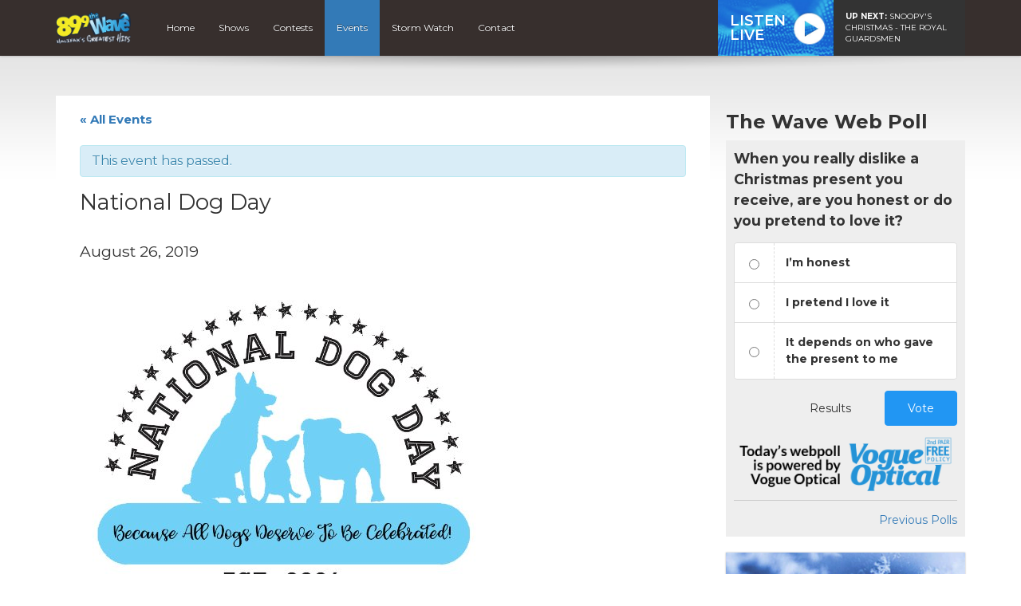

--- FILE ---
content_type: text/html; charset=UTF-8
request_url: https://899thewave.fm/event/national-dog-day/
body_size: 10916
content:
<!DOCTYPE html>
<html lang="en">

<head>
  <script data-ad-client="ca-pub-8539309837065254" async src="https://pagead2.googlesyndication.com/pagead/js/adsbygoogle.js"></script>

	<meta name="facebook-domain-verification" content="kpgl3mse1p0w5su2c28y00x08dy9lm" />

<!-- Global site tag (gtag.js) - Google Analytics -->
<script async src="https://www.googletagmanager.com/gtag/js?id=UA-48467220-1"></script>
<script>
  window.dataLayer = window.dataLayer || [];
  function gtag(){dataLayer.push(arguments);}
  gtag('js', new Date());

  gtag('config', 'UA-48467220-1');
  gtag('config', 'AW-877332799');
</script>

<!-- Google tag (gtag.js) G4 -->
<script async src="https://www.googletagmanager.com/gtag/js?id=G-7JFZZ0L3JV"></script>
<script>
  window.dataLayer = window.dataLayer || [];
  function gtag(){dataLayer.push(arguments);}
  gtag('js', new Date());

  gtag('config', 'G-7JFZZ0L3JV');
  gtag('config', 'AW-877332799');
</script>

<!-- Facebook Pixel Code -->
<script>
  !function(f,b,e,v,n,t,s)
  {if(f.fbq)return;n=f.fbq=function(){n.callMethod?
  n.callMethod.apply(n,arguments):n.queue.push(arguments)};
  if(!f._fbq)f._fbq=n;n.push=n;n.loaded=!0;n.version='2.0';
  n.queue=[];t=b.createElement(e);t.async=!0;
  t.src=v;s=b.getElementsByTagName(e)[0];
  s.parentNode.insertBefore(t,s)}(window, document,'script',
  'https://connect.facebook.net/en_US/fbevents.js');
  fbq('init', '409548049796970');
  fbq('track', 'PageView');
</script>
<noscript><img height="1" width="1" style="display:none"
  src="https://www.facebook.com/tr?id=409548049796970&ev=PageView&noscript=1"
/></noscript>
<!-- End Facebook Pixel Code -->

<script>
function gtag_report_conversion(url) {
  var callback = function () {
    if (typeof(url) != 'undefined') {
      window.location = url;
    }
  };
  gtag('event', 'conversion', {
      'send_to': 'AW-877332799/gb9ZCOSIzfsCEL-SrKID',
      'event_callback': callback
  });
  return false;
}
</script>  

  <title>National Dog Day - Events - 89.9 The Wave</title>
  
  <meta charset="UTF-8" />
  <meta http-equiv="X-UA-Compatible" content="IE=edge,chrome=1">
  
  <meta name="viewport" content="width=device-width, initial-scale=1.0"> 
  <meta name="format-detection" content="telephone=no">
  
    
  <link rel="preconnect" href="https://fonts.googleapis.com">
  <link rel="preconnect" href="https://fonts.gstatic.com" crossorigin>
  <link href="https://fonts.googleapis.com/css2?family=Montserrat:ital,wght@0,400;0,600;0,700;1,400;1,600;1,700&display=swap" rel="stylesheet">
  
  <!-- theme css -->
  <link href="//maxcdn.bootstrapcdn.com/font-awesome/4.1.0/css/font-awesome.min.css" rel="stylesheet">
  <link rel="stylesheet" href="https://cdn.jsdelivr.net/npm/bootstrap-icons@1.13.1/font/bootstrap-icons.min.css">
  <link rel="stylesheet" href="https://899thewave.fm/wp-content/themes/mbs_v2/style.css?v=1">
  
  
  <meta name='robots' content='index, follow, max-image-preview:large, max-snippet:-1, max-video-preview:-1' />

	<!-- This site is optimized with the Yoast SEO plugin v19.8 - https://yoast.com/wordpress/plugins/seo/ -->
	<link rel="canonical" href="https://899thewave.fm/event/national-dog-day/" />
	<meta property="og:locale" content="en_US" />
	<meta property="og:type" content="article" />
	<meta property="og:title" content="National Dog Day - Events - 89.9 The Wave" />
	<meta property="og:url" content="https://899thewave.fm/event/national-dog-day/" />
	<meta property="og:site_name" content="89.9 The Wave" />
	<meta property="article:publisher" content="https://www.facebook.com/89.9TheWave/" />
	<meta property="og:image" content="https://899thewave.fm/wp-content/uploads/sites/4/2019/06/T2Ihsse4.jpg" />
	<meta name="twitter:card" content="summary_large_image" />
	<meta name="twitter:site" content="@899TheWave" />
	<script type="application/ld+json" class="yoast-schema-graph">{"@context":"https://schema.org","@graph":[{"@type":"WebPage","@id":"https://899thewave.fm/event/national-dog-day/","url":"https://899thewave.fm/event/national-dog-day/","name":"National Dog Day - Events - 89.9 The Wave","isPartOf":{"@id":"https://899thewave.fm/#website"},"primaryImageOfPage":{"@id":"https://899thewave.fm/event/national-dog-day/#primaryimage"},"image":{"@id":"https://899thewave.fm/event/national-dog-day/#primaryimage"},"thumbnailUrl":"https://899thewave.fm/wp-content/uploads/sites/4/2019/06/T2Ihsse4.jpg","datePublished":"2019-06-04T17:28:32+00:00","dateModified":"2019-06-04T17:28:32+00:00","breadcrumb":{"@id":"https://899thewave.fm/event/national-dog-day/#breadcrumb"},"inLanguage":"en-US","potentialAction":[{"@type":"ReadAction","target":["https://899thewave.fm/event/national-dog-day/"]}]},{"@type":"ImageObject","inLanguage":"en-US","@id":"https://899thewave.fm/event/national-dog-day/#primaryimage","url":"https://899thewave.fm/wp-content/uploads/sites/4/2019/06/T2Ihsse4.jpg","contentUrl":"https://899thewave.fm/wp-content/uploads/sites/4/2019/06/T2Ihsse4.jpg","width":512,"height":512},{"@type":"BreadcrumbList","@id":"https://899thewave.fm/event/national-dog-day/#breadcrumb","itemListElement":[{"@type":"ListItem","position":1,"name":"Home","item":"https://899thewave.fm/"},{"@type":"ListItem","position":2,"name":"Events","item":"https://899thewave.fm/events/"},{"@type":"ListItem","position":3,"name":"National Dog Day"}]},{"@type":"WebSite","@id":"https://899thewave.fm/#website","url":"https://899thewave.fm/","name":"89.9 The Wave","description":"89.9 The Wave, Halifax&#039;s Greatest Hits","potentialAction":[{"@type":"SearchAction","target":{"@type":"EntryPoint","urlTemplate":"https://899thewave.fm/?s={search_term_string}"},"query-input":"required name=search_term_string"}],"inLanguage":"en-US"},{"@type":"Event","name":"National Dog Day","description":"","url":"https://899thewave.fm/event/national-dog-day/","startDate":"2019-08-26T00:00:00-03:00","endDate":"2019-08-26T23:59:59-03:00","@id":"https://899thewave.fm/event/national-dog-day/#event","mainEntityOfPage":{"@id":"https://899thewave.fm/event/national-dog-day/"}}]}</script>
	<!-- / Yoast SEO plugin. -->


<link rel='dns-prefetch' href='//www.google.com' />
<link rel='dns-prefetch' href='//s.w.org' />
<script type="text/javascript">
window._wpemojiSettings = {"baseUrl":"https:\/\/s.w.org\/images\/core\/emoji\/14.0.0\/72x72\/","ext":".png","svgUrl":"https:\/\/s.w.org\/images\/core\/emoji\/14.0.0\/svg\/","svgExt":".svg","source":{"concatemoji":"https:\/\/899thewave.fm\/wp-includes\/js\/wp-emoji-release.min.js?ver=6.0.11"}};
/*! This file is auto-generated */
!function(e,a,t){var n,r,o,i=a.createElement("canvas"),p=i.getContext&&i.getContext("2d");function s(e,t){var a=String.fromCharCode,e=(p.clearRect(0,0,i.width,i.height),p.fillText(a.apply(this,e),0,0),i.toDataURL());return p.clearRect(0,0,i.width,i.height),p.fillText(a.apply(this,t),0,0),e===i.toDataURL()}function c(e){var t=a.createElement("script");t.src=e,t.defer=t.type="text/javascript",a.getElementsByTagName("head")[0].appendChild(t)}for(o=Array("flag","emoji"),t.supports={everything:!0,everythingExceptFlag:!0},r=0;r<o.length;r++)t.supports[o[r]]=function(e){if(!p||!p.fillText)return!1;switch(p.textBaseline="top",p.font="600 32px Arial",e){case"flag":return s([127987,65039,8205,9895,65039],[127987,65039,8203,9895,65039])?!1:!s([55356,56826,55356,56819],[55356,56826,8203,55356,56819])&&!s([55356,57332,56128,56423,56128,56418,56128,56421,56128,56430,56128,56423,56128,56447],[55356,57332,8203,56128,56423,8203,56128,56418,8203,56128,56421,8203,56128,56430,8203,56128,56423,8203,56128,56447]);case"emoji":return!s([129777,127995,8205,129778,127999],[129777,127995,8203,129778,127999])}return!1}(o[r]),t.supports.everything=t.supports.everything&&t.supports[o[r]],"flag"!==o[r]&&(t.supports.everythingExceptFlag=t.supports.everythingExceptFlag&&t.supports[o[r]]);t.supports.everythingExceptFlag=t.supports.everythingExceptFlag&&!t.supports.flag,t.DOMReady=!1,t.readyCallback=function(){t.DOMReady=!0},t.supports.everything||(n=function(){t.readyCallback()},a.addEventListener?(a.addEventListener("DOMContentLoaded",n,!1),e.addEventListener("load",n,!1)):(e.attachEvent("onload",n),a.attachEvent("onreadystatechange",function(){"complete"===a.readyState&&t.readyCallback()})),(e=t.source||{}).concatemoji?c(e.concatemoji):e.wpemoji&&e.twemoji&&(c(e.twemoji),c(e.wpemoji)))}(window,document,window._wpemojiSettings);
</script>
<style type="text/css">
img.wp-smiley,
img.emoji {
	display: inline !important;
	border: none !important;
	box-shadow: none !important;
	height: 1em !important;
	width: 1em !important;
	margin: 0 0.07em !important;
	vertical-align: -0.1em !important;
	background: none !important;
	padding: 0 !important;
}
</style>
	<link rel='stylesheet' id='bootstrap-style-css'  href='https://899thewave.fm/wp-content/themes/mbs_v2/css/bootstrap.min.css?ver=6.0.11' type='text/css' media='all' />
<link rel='stylesheet' id='tribe-accessibility-css-css'  href='https://899thewave.fm/wp-content/plugins/the-events-calendar/common/src/resources/css/accessibility.min.css?ver=4.7.23' type='text/css' media='all' />
<link rel='stylesheet' id='tribe-events-full-calendar-style-css'  href='https://899thewave.fm/wp-content/plugins/the-events-calendar/src/resources/css/tribe-events-full.min.css?ver=4.6.26' type='text/css' media='all' />
<link rel='stylesheet' id='tribe-events-custom-jquery-styles-css'  href='https://899thewave.fm/wp-content/plugins/the-events-calendar/vendor/jquery/smoothness/jquery-ui-1.8.23.custom.css?ver=4.6.26' type='text/css' media='all' />
<link rel='stylesheet' id='tribe-events-bootstrap-datepicker-css-css'  href='https://899thewave.fm/wp-content/plugins/the-events-calendar/vendor/bootstrap-datepicker/css/bootstrap-datepicker.standalone.min.css?ver=4.6.26' type='text/css' media='all' />
<link rel='stylesheet' id='tribe-events-calendar-style-css'  href='https://899thewave.fm/wp-content/plugins/the-events-calendar/src/resources/css/tribe-events-theme.min.css?ver=4.6.26' type='text/css' media='all' />
<link rel='stylesheet' id='tribe-events-calendar-full-mobile-style-css'  href='https://899thewave.fm/wp-content/plugins/the-events-calendar/src/resources/css/tribe-events-full-mobile.min.css?ver=4.6.26' type='text/css' media='only screen and (max-width: 768px)' />
<link rel='stylesheet' id='tribe-events-calendar-mobile-style-css'  href='https://899thewave.fm/wp-content/plugins/the-events-calendar/src/resources/css/tribe-events-theme-mobile.min.css?ver=4.6.26' type='text/css' media='only screen and (max-width: 768px)' />
<link rel='stylesheet' id='wp-block-library-css'  href='https://899thewave.fm/wp-includes/css/dist/block-library/style.min.css?ver=6.0.11' type='text/css' media='all' />
<style id='global-styles-inline-css' type='text/css'>
body{--wp--preset--color--black: #000000;--wp--preset--color--cyan-bluish-gray: #abb8c3;--wp--preset--color--white: #ffffff;--wp--preset--color--pale-pink: #f78da7;--wp--preset--color--vivid-red: #cf2e2e;--wp--preset--color--luminous-vivid-orange: #ff6900;--wp--preset--color--luminous-vivid-amber: #fcb900;--wp--preset--color--light-green-cyan: #7bdcb5;--wp--preset--color--vivid-green-cyan: #00d084;--wp--preset--color--pale-cyan-blue: #8ed1fc;--wp--preset--color--vivid-cyan-blue: #0693e3;--wp--preset--color--vivid-purple: #9b51e0;--wp--preset--gradient--vivid-cyan-blue-to-vivid-purple: linear-gradient(135deg,rgba(6,147,227,1) 0%,rgb(155,81,224) 100%);--wp--preset--gradient--light-green-cyan-to-vivid-green-cyan: linear-gradient(135deg,rgb(122,220,180) 0%,rgb(0,208,130) 100%);--wp--preset--gradient--luminous-vivid-amber-to-luminous-vivid-orange: linear-gradient(135deg,rgba(252,185,0,1) 0%,rgba(255,105,0,1) 100%);--wp--preset--gradient--luminous-vivid-orange-to-vivid-red: linear-gradient(135deg,rgba(255,105,0,1) 0%,rgb(207,46,46) 100%);--wp--preset--gradient--very-light-gray-to-cyan-bluish-gray: linear-gradient(135deg,rgb(238,238,238) 0%,rgb(169,184,195) 100%);--wp--preset--gradient--cool-to-warm-spectrum: linear-gradient(135deg,rgb(74,234,220) 0%,rgb(151,120,209) 20%,rgb(207,42,186) 40%,rgb(238,44,130) 60%,rgb(251,105,98) 80%,rgb(254,248,76) 100%);--wp--preset--gradient--blush-light-purple: linear-gradient(135deg,rgb(255,206,236) 0%,rgb(152,150,240) 100%);--wp--preset--gradient--blush-bordeaux: linear-gradient(135deg,rgb(254,205,165) 0%,rgb(254,45,45) 50%,rgb(107,0,62) 100%);--wp--preset--gradient--luminous-dusk: linear-gradient(135deg,rgb(255,203,112) 0%,rgb(199,81,192) 50%,rgb(65,88,208) 100%);--wp--preset--gradient--pale-ocean: linear-gradient(135deg,rgb(255,245,203) 0%,rgb(182,227,212) 50%,rgb(51,167,181) 100%);--wp--preset--gradient--electric-grass: linear-gradient(135deg,rgb(202,248,128) 0%,rgb(113,206,126) 100%);--wp--preset--gradient--midnight: linear-gradient(135deg,rgb(2,3,129) 0%,rgb(40,116,252) 100%);--wp--preset--duotone--dark-grayscale: url('#wp-duotone-dark-grayscale');--wp--preset--duotone--grayscale: url('#wp-duotone-grayscale');--wp--preset--duotone--purple-yellow: url('#wp-duotone-purple-yellow');--wp--preset--duotone--blue-red: url('#wp-duotone-blue-red');--wp--preset--duotone--midnight: url('#wp-duotone-midnight');--wp--preset--duotone--magenta-yellow: url('#wp-duotone-magenta-yellow');--wp--preset--duotone--purple-green: url('#wp-duotone-purple-green');--wp--preset--duotone--blue-orange: url('#wp-duotone-blue-orange');--wp--preset--font-size--small: 13px;--wp--preset--font-size--medium: 20px;--wp--preset--font-size--large: 36px;--wp--preset--font-size--x-large: 42px;}.has-black-color{color: var(--wp--preset--color--black) !important;}.has-cyan-bluish-gray-color{color: var(--wp--preset--color--cyan-bluish-gray) !important;}.has-white-color{color: var(--wp--preset--color--white) !important;}.has-pale-pink-color{color: var(--wp--preset--color--pale-pink) !important;}.has-vivid-red-color{color: var(--wp--preset--color--vivid-red) !important;}.has-luminous-vivid-orange-color{color: var(--wp--preset--color--luminous-vivid-orange) !important;}.has-luminous-vivid-amber-color{color: var(--wp--preset--color--luminous-vivid-amber) !important;}.has-light-green-cyan-color{color: var(--wp--preset--color--light-green-cyan) !important;}.has-vivid-green-cyan-color{color: var(--wp--preset--color--vivid-green-cyan) !important;}.has-pale-cyan-blue-color{color: var(--wp--preset--color--pale-cyan-blue) !important;}.has-vivid-cyan-blue-color{color: var(--wp--preset--color--vivid-cyan-blue) !important;}.has-vivid-purple-color{color: var(--wp--preset--color--vivid-purple) !important;}.has-black-background-color{background-color: var(--wp--preset--color--black) !important;}.has-cyan-bluish-gray-background-color{background-color: var(--wp--preset--color--cyan-bluish-gray) !important;}.has-white-background-color{background-color: var(--wp--preset--color--white) !important;}.has-pale-pink-background-color{background-color: var(--wp--preset--color--pale-pink) !important;}.has-vivid-red-background-color{background-color: var(--wp--preset--color--vivid-red) !important;}.has-luminous-vivid-orange-background-color{background-color: var(--wp--preset--color--luminous-vivid-orange) !important;}.has-luminous-vivid-amber-background-color{background-color: var(--wp--preset--color--luminous-vivid-amber) !important;}.has-light-green-cyan-background-color{background-color: var(--wp--preset--color--light-green-cyan) !important;}.has-vivid-green-cyan-background-color{background-color: var(--wp--preset--color--vivid-green-cyan) !important;}.has-pale-cyan-blue-background-color{background-color: var(--wp--preset--color--pale-cyan-blue) !important;}.has-vivid-cyan-blue-background-color{background-color: var(--wp--preset--color--vivid-cyan-blue) !important;}.has-vivid-purple-background-color{background-color: var(--wp--preset--color--vivid-purple) !important;}.has-black-border-color{border-color: var(--wp--preset--color--black) !important;}.has-cyan-bluish-gray-border-color{border-color: var(--wp--preset--color--cyan-bluish-gray) !important;}.has-white-border-color{border-color: var(--wp--preset--color--white) !important;}.has-pale-pink-border-color{border-color: var(--wp--preset--color--pale-pink) !important;}.has-vivid-red-border-color{border-color: var(--wp--preset--color--vivid-red) !important;}.has-luminous-vivid-orange-border-color{border-color: var(--wp--preset--color--luminous-vivid-orange) !important;}.has-luminous-vivid-amber-border-color{border-color: var(--wp--preset--color--luminous-vivid-amber) !important;}.has-light-green-cyan-border-color{border-color: var(--wp--preset--color--light-green-cyan) !important;}.has-vivid-green-cyan-border-color{border-color: var(--wp--preset--color--vivid-green-cyan) !important;}.has-pale-cyan-blue-border-color{border-color: var(--wp--preset--color--pale-cyan-blue) !important;}.has-vivid-cyan-blue-border-color{border-color: var(--wp--preset--color--vivid-cyan-blue) !important;}.has-vivid-purple-border-color{border-color: var(--wp--preset--color--vivid-purple) !important;}.has-vivid-cyan-blue-to-vivid-purple-gradient-background{background: var(--wp--preset--gradient--vivid-cyan-blue-to-vivid-purple) !important;}.has-light-green-cyan-to-vivid-green-cyan-gradient-background{background: var(--wp--preset--gradient--light-green-cyan-to-vivid-green-cyan) !important;}.has-luminous-vivid-amber-to-luminous-vivid-orange-gradient-background{background: var(--wp--preset--gradient--luminous-vivid-amber-to-luminous-vivid-orange) !important;}.has-luminous-vivid-orange-to-vivid-red-gradient-background{background: var(--wp--preset--gradient--luminous-vivid-orange-to-vivid-red) !important;}.has-very-light-gray-to-cyan-bluish-gray-gradient-background{background: var(--wp--preset--gradient--very-light-gray-to-cyan-bluish-gray) !important;}.has-cool-to-warm-spectrum-gradient-background{background: var(--wp--preset--gradient--cool-to-warm-spectrum) !important;}.has-blush-light-purple-gradient-background{background: var(--wp--preset--gradient--blush-light-purple) !important;}.has-blush-bordeaux-gradient-background{background: var(--wp--preset--gradient--blush-bordeaux) !important;}.has-luminous-dusk-gradient-background{background: var(--wp--preset--gradient--luminous-dusk) !important;}.has-pale-ocean-gradient-background{background: var(--wp--preset--gradient--pale-ocean) !important;}.has-electric-grass-gradient-background{background: var(--wp--preset--gradient--electric-grass) !important;}.has-midnight-gradient-background{background: var(--wp--preset--gradient--midnight) !important;}.has-small-font-size{font-size: var(--wp--preset--font-size--small) !important;}.has-medium-font-size{font-size: var(--wp--preset--font-size--medium) !important;}.has-large-font-size{font-size: var(--wp--preset--font-size--large) !important;}.has-x-large-font-size{font-size: var(--wp--preset--font-size--x-large) !important;}
</style>
<link rel='stylesheet' id='tribe-events-full-pro-calendar-style-css'  href='https://899thewave.fm/wp-content/plugins/events-calendar-pro/src/resources/css/tribe-events-pro-full.min.css?ver=4.4.18' type='text/css' media='all' />
<link rel='stylesheet' id='tribe-events-calendar-pro-style-css'  href='https://899thewave.fm/wp-content/plugins/events-calendar-pro/src/resources/css/tribe-events-pro-theme.min.css?ver=4.4.18' type='text/css' media='all' />
<link rel='stylesheet' id='tribe-events-calendar-full-pro-mobile-style-css'  href='https://899thewave.fm/wp-content/plugins/events-calendar-pro/src/resources/css/tribe-events-pro-full-mobile.min.css?ver=4.4.18' type='text/css' media='only screen and (max-width: 768px)' />
<link rel='stylesheet' id='tribe-events-calendar-pro-mobile-style-css'  href='https://899thewave.fm/wp-content/plugins/events-calendar-pro/src/resources/css/tribe-events-pro-theme-mobile.min.css?ver=4.4.18' type='text/css' media='only screen and (max-width: 768px)' />
<script type='text/javascript' src='https://899thewave.fm/wp-includes/js/jquery/jquery.min.js?ver=3.6.0' id='jquery-core-js'></script>
<script type='text/javascript' src='https://899thewave.fm/wp-includes/js/jquery/jquery-migrate.min.js?ver=3.3.2' id='jquery-migrate-js'></script>
<script type='text/javascript' src='https://899thewave.fm/wp-content/themes/mbs_v2/js/nowplaying.js?v=0.2.6&#038;ver=6.0.11' id='mbs-nowplaying-js'></script>
<script type='text/javascript' src='https://899thewave.fm/wp-content/plugins/the-events-calendar/vendor/php-date-formatter/js/php-date-formatter.min.js?ver=4.6.26' id='tribe-events-php-date-formatter-js'></script>
<script type='text/javascript' src='https://899thewave.fm/wp-content/plugins/the-events-calendar/common/vendor/momentjs/moment.min.js?ver=4.7.23' id='tribe-moment-js'></script>
<script type='text/javascript' id='tribe-events-dynamic-js-extra'>
/* <![CDATA[ */
var tribe_dynamic_help_text = {"date_with_year":"F j, Y","date_no_year":"F j","datepicker_format":"Y-m-d","datepicker_format_index":"0","days":["Sunday","Monday","Tuesday","Wednesday","Thursday","Friday","Saturday"],"daysShort":["Sun","Mon","Tue","Wed","Thu","Fri","Sat"],"months":["January","February","March","April","May","June","July","August","September","October","November","December"],"monthsShort":["Jan","Feb","Mar","Apr","May","Jun","Jul","Aug","Sep","Oct","Nov","Dec"],"msgs":"[\"This event is from %%starttime%% to %%endtime%% on %%startdatewithyear%%.\",\"This event is at %%starttime%% on %%startdatewithyear%%.\",\"This event is all day on %%startdatewithyear%%.\",\"This event starts at %%starttime%% on %%startdatenoyear%% and ends at %%endtime%% on %%enddatewithyear%%\",\"This event starts at %%starttime%% on %%startdatenoyear%% and ends on %%enddatewithyear%%\",\"This event is all day starting on %%startdatenoyear%% and ending on %%enddatewithyear%%.\"]"};
/* ]]> */
</script>
<script type='text/javascript' src='https://899thewave.fm/wp-content/plugins/the-events-calendar/src/resources/js/events-dynamic.min.js?ver=4.6.26' id='tribe-events-dynamic-js'></script>
<script type='text/javascript' src='https://899thewave.fm/wp-content/plugins/the-events-calendar/vendor/bootstrap-datepicker/js/bootstrap-datepicker.min.js?ver=4.6.26' id='tribe-events-bootstrap-datepicker-js'></script>
<script type='text/javascript' src='https://899thewave.fm/wp-content/plugins/the-events-calendar/vendor/jquery-resize/jquery.ba-resize.min.js?ver=4.6.26' id='tribe-events-jquery-resize-js'></script>
<script type='text/javascript' src='https://899thewave.fm/wp-content/plugins/the-events-calendar/vendor/jquery-placeholder/jquery.placeholder.min.js?ver=4.6.26' id='jquery-placeholder-js'></script>
<script type='text/javascript' id='tribe-events-calendar-script-js-extra'>
/* <![CDATA[ */
var tribe_js_config = {"permalink_settings":"\/%year%\/%monthnum%\/%day%\/%postname%\/","events_post_type":"tribe_events","events_base":"https:\/\/899thewave.fm\/events\/","debug":""};
/* ]]> */
</script>
<script type='text/javascript' src='https://899thewave.fm/wp-content/plugins/the-events-calendar/src/resources/js/tribe-events.min.js?ver=4.6.26' id='tribe-events-calendar-script-js'></script>
<script type='text/javascript' src='https://899thewave.fm/wp-content/plugins/the-events-calendar/src/resources/js/tribe-events-bar.min.js?ver=4.6.26' id='tribe-events-bar-js'></script>
<script type='text/javascript' id='tribe-events-pro-js-extra'>
/* <![CDATA[ */
var TribeEventsPro = {"geocenter":{"max_lat":0,"max_lng":0,"min_lat":0,"min_lng":0},"map_tooltip_event":"Event: ","map_tooltip_address":"Address: "};
/* ]]> */
</script>
<script type='text/javascript' src='https://899thewave.fm/wp-content/plugins/events-calendar-pro/src/resources/js/tribe-events-pro.min.js?ver=4.4.18' id='tribe-events-pro-js'></script>
<script type='text/javascript' id='google_ad_js-js-extra'>
/* <![CDATA[ */
var dfp_ad_object = [{"google_ad_script_name":"google_ad_js","script_name":null,"account_id":"\/63034653\/","asynch":true,"dir_uri":null,"positions":[{"post_id":13446,"title":"CHNS_Mobile_Footer","ad_name":"CHNS_Mobile_Footer","position_tag":"ad_pos_chns_mobile_footer","sizes":[320,50],"out_of_page":true,"targeting":[]},{"post_id":13445,"title":"CHNS_Mobile_Related_Articles","ad_name":"CHNS_Mobile_Related_Articles","position_tag":"ad_pos_chns_mobile_related_articles","sizes":[320,50],"out_of_page":true,"targeting":[]},{"post_id":13444,"title":"CHNS_Related_Articles","ad_name":"CHNS_Related_Articles","position_tag":"ad_pos_chns_related_articles","sizes":[728,90],"out_of_page":true,"targeting":[]},{"post_id":13443,"title":"CHNS_Footer","ad_name":"CHNS_Footer","position_tag":"ad_pos_chns_footer","sizes":[728,90],"out_of_page":true,"targeting":[]},{"post_id":10761,"title":"CHNS_Mobile_Leaderboard","ad_name":"CHNS_Mobile_Leaderboard","position_tag":"ad_pos_chns_mobile_leaderboard","sizes":[320,50],"out_of_page":true,"targeting":[]},{"post_id":1990,"title":"CHNS_Home_BigBox1","ad_name":"CHNS_Home_BigBox1","position_tag":"ad_pos_chns_home_bigbox1","sizes":[300,250],"out_of_page":true,"targeting":[]},{"post_id":592,"title":"CHNS_Leaderboard_home","ad_name":"CHNS_Leaderboard_home","position_tag":"ad_pos_chns_leaderboard_home","sizes":[728,90],"out_of_page":true,"targeting":[]}],"page_targeting":{"Page":["event","national-dog-day"],"Category":"","Tag":""}}];
/* ]]> */
</script>
<script type='text/javascript' src='https://899thewave.fm/wp-content/plugins/dfp-ads/assets/js/google-ads.min.js?ver=6.0.11' id='google_ad_js-js'></script>
<script type='text/javascript' src='https://899thewave.fm/wp-content/plugins/dfp-ads/assets/js/dfp-ads.min.js?ver=6.0.11' id='dfp_ads-js'></script>
<link rel="https://api.w.org/" href="https://899thewave.fm/wp-json/" /><link rel="EditURI" type="application/rsd+xml" title="RSD" href="https://899thewave.fm/xmlrpc.php?rsd" />
<link rel="wlwmanifest" type="application/wlwmanifest+xml" href="https://899thewave.fm/wp-includes/wlwmanifest.xml" /> 
<meta name="generator" content="WordPress 6.0.11" />
<link rel='shortlink' href='https://899thewave.fm/?p=9169' />
<link rel="alternate" type="application/json+oembed" href="https://899thewave.fm/wp-json/oembed/1.0/embed?url=https%3A%2F%2F899thewave.fm%2Fevent%2Fnational-dog-day%2F" />
<meta name="tec-api-version" content="v1"><meta name="tec-api-origin" content="https://899thewave.fm"><link rel="https://theeventscalendar.com/" href="https://899thewave.fm/wp-json/tribe/events/v1/events/9169" /><link rel="icon" href="https://899thewave.fm/wp-content/uploads/sites/4/2019/12/cropped-899-2-32x32.png" sizes="32x32" />
<link rel="icon" href="https://899thewave.fm/wp-content/uploads/sites/4/2019/12/cropped-899-2-192x192.png" sizes="192x192" />
<link rel="apple-touch-icon" href="https://899thewave.fm/wp-content/uploads/sites/4/2019/12/cropped-899-2-180x180.png" />
<meta name="msapplication-TileImage" content="https://899thewave.fm/wp-content/uploads/sites/4/2019/12/cropped-899-2-270x270.png" />
  
    
  
  
  <style type="text/css">



#listen-live .title{ 
  background-image: url(https://899thewave.fm/wp-content/uploads/sites/4/2021/03/bg-listen-live-wave-white.jpg);
}












</style>  
    <style type="text/css"></style>
    
  
</head>

<body class="tribe_events-template-default single single-tribe_events postid-9169 tribe-no-js tribe-filter-live tribe-bar-is-disabled tribe-events-uses-geolocation events-single tribe-events-style-full tribe-events-style-theme tribe-theme-mbs_v2 page-template-index-php singular">	

  
<a class="skip-link" href="#main">Skip to content</a>  


        <div id="top"><div class="ad leaderboard"><!-- CHNS_Leaderboard_home -->		<div id="ad_pos_chns_leaderboard_home"
		     class="ad_pos_chns_leaderboard_home CHNS_Leaderboard_home dfp_ad_pos">
			<script type='text/javascript'>
				googletag.cmd.push(function () {
					googletag.display('ad_pos_chns_leaderboard_home');
				});
			</script>
		</div>
		</div></div>
    
 
    
  <header id="header">

      <div id="nav">

        <nav class="container">
                              
<a href="https://899thewave.fm" class="logo"><img src="https://899thewave.fm/wp-content/uploads/sites/4/2021/02/899_Logo2.png" alt="89.9 The Wave" class="img-responsive"></a>

          
          <a href="#" class="menu-toggle btn btn-primary"><i class="fa fa-bars"></i> Menu</a>
          
          <ul id="menu-main-navigation" class="menu"><li id="menu-item-292" class="menu-item menu-item-type-post_type menu-item-object-page menu-item-home menu-item-292"><a href="https://899thewave.fm/">Home</a></li>
<li id="menu-item-154" class="menu-item menu-item-type-post_type menu-item-object-page menu-item-154"><a href="https://899thewave.fm/on-air/">Shows</a></li>
<li id="menu-item-152" class="menu-item menu-item-type-post_type menu-item-object-page menu-item-152"><a href="https://899thewave.fm/contests/">Contests</a></li>
<li id="menu-item-151" class="menu-item menu-item-type-post_type menu-item-object-page current-menu-item current_page_item menu-item-151"><a href="https://899thewave.fm/events/">Events</a></li>
<li id="menu-item-7370" class="menu-item menu-item-type-post_type menu-item-object-page menu-item-7370"><a href="https://899thewave.fm/cancellations/">Storm Watch</a></li>
<li id="menu-item-149" class="menu-item menu-item-type-post_type menu-item-object-page menu-item-149"><a href="https://899thewave.fm/contact/">Contact</a></li>
</ul>
          
<div id="listen-live">
	<div class="content">
		<a class="title" href="https://player.899thewave.fm/" onClick="gtag('event', 'listen_live', {'button_location' : 'navigation'}); gtag_report_conversion();" target="_blank">
      Listen<br>Live
		</a>
		<div class="now-playing">
      <span>      
        
        
        
                <strong>UP NEXT:</strong> SNOOPY'S CHRISTMAS - THE ROYAL GUARDSMEN                
            </span>
		</div>
	</div>
</div>


        </nav>

      </div> 

</header>  

  
<div class="accent-bg">
  
  
<div id="main" class="container">

  

<div class="row single">

  <div id="content" class="col-md-9">
  
  	<section>
		    </section>
        
          <article id="post-0">
      
        <header>
          
                     
        </header>
        
        <section>           
        	<div id="tribe-events" class="tribe-no-js" data-live_ajax="1" data-datepicker_format="0" data-category="" data-featured=""><div class="tribe-events-before-html"></div><span class="tribe-events-ajax-loading"><img class="tribe-events-spinner-medium" src="https://899thewave.fm/wp-content/plugins/the-events-calendar/src/resources/images/tribe-loading.gif" alt="Loading Events" /></span>
<div id="tribe-events-content" class="tribe-events-single">

	<p class="tribe-events-back">
		<a href="https://899thewave.fm/events/"> &laquo; All Events</a>
	</p>

	<!-- Notices -->
	<div class="tribe-events-notices"><ul><li>This event has passed.</li></ul></div>
	<h1 class="tribe-events-single-event-title">National Dog Day</h1>
	<div class="tribe-events-schedule tribe-clearfix">
		<h2><span class="tribe-event-date-start">August 26, 2019</span></h2>			</div>

	<!-- Event header -->
	<div id="tribe-events-header"  data-title="National Dog Day - Events - 89.9 The Wave" data-viewtitle="National Dog Day" data-default-mobile-view="list" data-default-view="list">
		<!-- Navigation -->
		<h3 class="tribe-events-visuallyhidden">Event Navigation</h3>
		<ul class="tribe-events-sub-nav">
			<li class="tribe-events-nav-previous"><a href="https://899thewave.fm/event/boston-release-their-first-album/"><span>&laquo;</span> Boston release their first album</a></li>
			<li class="tribe-events-nav-next"><a href="https://899thewave.fm/event/wharf-rat-rally-in-digby/">Wharf Rat Rally in Digby <span>&raquo;</span></a></li>
		</ul>
		<!-- .tribe-events-sub-nav -->
	</div>
	<!-- #tribe-events-header -->

			<div id="post-9169" class="post-9169 tribe_events type-tribe_events status-publish hentry">
			<!-- Event featured image, but exclude link -->
			
			<!-- Event content -->
						<div class="tribe-events-single-event-description tribe-events-content">
				<p><img loading="lazy" class="alignnone size-full wp-image-9170" src="https://899thewave.fm/wp-content/uploads/sites/4/2019/06/T2Ihsse4.jpg" alt="" width="512" height="512" srcset="https://899thewave.fm/wp-content/uploads/sites/4/2019/06/T2Ihsse4.jpg 512w, https://899thewave.fm/wp-content/uploads/sites/4/2019/06/T2Ihsse4-150x150.jpg 150w" sizes="(max-width: 512px) 100vw, 512px" /></p>
			</div>
			<!-- .tribe-events-single-event-description -->
			<div class="tribe-events-cal-links"><a class="tribe-events-gcal tribe-events-button" href="https://www.google.com/calendar/event?action=TEMPLATE&#038;text=National+Dog+Day&#038;dates=20190826/20190827&#038;details=+%0A&#038;location&#038;trp=false&#038;sprop=website:https://899thewave.fm&#038;ctz=America%2FHalifax" title="Add to Google Calendar">+ Google Calendar</a><a class="tribe-events-ical tribe-events-button" href="https://899thewave.fm/event/national-dog-day/?ical=1" title="Download .ics file" >+ iCal Export</a></div><!-- .tribe-events-cal-links -->
			<!-- Event meta -->
						
	<div class="tribe-events-single-section tribe-events-event-meta primary tribe-clearfix">


<div class="tribe-events-meta-group tribe-events-meta-group-details">
	<h2 class="tribe-events-single-section-title"> Details </h2>
	<dl>

		
			<dt class="tribe-events-start-date-label"> Date: </dt>
			<dd>
				<abbr class="tribe-events-abbr tribe-events-start-date published dtstart" title="2019-08-26"> August 26, 2019 </abbr>
			</dd>

		
		
		
		
		
			</dl>
</div>

	</div>


					</div> <!-- #post-x -->
		
				
			
	<!-- Event footer -->
	<div id="tribe-events-footer">
		<!-- Navigation -->
		<h3 class="tribe-events-visuallyhidden">Event Navigation</h3>
		<ul class="tribe-events-sub-nav">
			<li class="tribe-events-nav-previous"><a href="https://899thewave.fm/event/boston-release-their-first-album/"><span>&laquo;</span> Boston release their first album</a></li>
			<li class="tribe-events-nav-next"><a href="https://899thewave.fm/event/wharf-rat-rally-in-digby/">Wharf Rat Rally in Digby <span>&raquo;</span></a></li>
		</ul>
		<!-- .tribe-events-sub-nav -->
	</div>
	<!-- #tribe-events-footer -->

</div><!-- #tribe-events-content -->
<div class="tribe-events-after-html"></div></div><!-- #tribe-events -->
<!--
This calendar is powered by The Events Calendar.
http://m.tri.be/18wn
-->
        </section>
         
                
        <section>           
        	        </section>
                  
      </article>
     
    
  </div>
  
  <aside id="sidebar" class="col-md-3">
  
    <div class="sidebar-item right"><!-- CHNS_Home_BigBox1 -->		<div id="ad_pos_chns_home_bigbox1"
		     class="ad_pos_chns_home_bigbox1 CHNS_Home_BigBox1 dfp_ad_pos">
			<script type='text/javascript'>
				googletag.cmd.push(function () {
					googletag.display('ad_pos_chns_home_bigbox1');
				});
			</script>
		</div>
		</div><div class="sidebar-item right"><h3>The Wave Web Poll</h3><link rel='stylesheet' id='totalpoll-76a970e19557b7ec2226b0a737139b07-css'  href='https://899thewave.fm/wp-content/cache/totalpoll/css/76a970e19557b7ec2226b0a737139b07.css?ver=1532919630' type='text/css' media='all' />
<div id="totalpoll-id-76a970e19557b7ec2226b0a737139b07" class="totalpoll-poll-container" data-id="18376" data-max-selection="1" data-transition-type="fade" data-template="default"><form method="post" novalidate class="totalpoll-view-vote" itemscope itemtype="http://schema.org/Question"><input type="hidden" name="totalpoll[id]" value="18376"><input type="hidden" name="totalpoll[page]" value="1"><input type="hidden" name="totalpoll[view]" value="vote"><h4 data-tp-question class="totalpoll-question" itemprop="name">When you really dislike a Christmas present you receive, are you honest or do you pretend to love it?</h4><div data-tp-choices class="totalpoll-choices"><label data-tp-choice class="totalpoll-choice totalpoll-choice-text last-in-row" itemprop="suggestedAnswer" itemscope itemtype="http://schema.org/Answer"><label class="totalpoll-choice-container"><div class="totalpoll-choice-checkbox-container"><input type="radio" name="totalpoll[choices][]" value="0" class="totalpoll-choice-checkbox"></div><div class="totalpoll-choice-content"><div class="totalpoll-choice-label" itemprop="text">I’m honest</div></div></label></label><div class="totalpoll-choice-separator"></div><label data-tp-choice class="totalpoll-choice totalpoll-choice-text last-in-row" itemprop="suggestedAnswer" itemscope itemtype="http://schema.org/Answer"><label class="totalpoll-choice-container"><div class="totalpoll-choice-checkbox-container"><input type="radio" name="totalpoll[choices][]" value="1" class="totalpoll-choice-checkbox"></div><div class="totalpoll-choice-content"><div class="totalpoll-choice-label" itemprop="text">I pretend I love it</div></div></label></label><div class="totalpoll-choice-separator"></div><label data-tp-choice class="totalpoll-choice totalpoll-choice-text last-in-row" itemprop="suggestedAnswer" itemscope itemtype="http://schema.org/Answer"><label class="totalpoll-choice-container"><div class="totalpoll-choice-checkbox-container"><input type="radio" name="totalpoll[choices][]" value="2" class="totalpoll-choice-checkbox"></div><div class="totalpoll-choice-content"><div class="totalpoll-choice-label" itemprop="text">It depends on who gave the present to me</div></div></label></label></div><div class="totalpoll-buttons"><button name="totalpoll[action]" value="results" class="totalpoll-button totalpoll-button-link totalpoll-button-results">Results</button><button name="totalpoll[action]" value="vote" class="totalpoll-button totalpoll-button-primary totalpoll-button-vote">Vote</button></div></form><div class="poll-sponsor"><img src="https://899thewave.fm/wp-content/themes/mbs_v2/images/vogue-webpoll-2.png" class="img-responsive" style="box-shadow: none; margin:10px 0 -10px 0;" alt="Today’s webpoll is powered by Vogue Optical."><hr><p class="text-right"><a href="/polls/">Previous Polls</a></p></div></div></div><div class="widget_text sidebar-item right"><div class="textwidget custom-html-widget"><a href="/cancellations/"><img src="https://899thewave.fm/wp-content/uploads/sites/4/2024/11/storm-watch-tile.jpg" class="img-responsive" alt="Weather and Cancellations"></a></div></div>    
  </aside>

</div>
  
  
  </div>
  <!-- END MAIN CONTAINER -->

    <div class="container">
  <div class="row">

    <div class="col-sm-12">

                <div class="ad leaderboard"><!-- CHNS_Footer -->		<div id="ad_pos_chns_footer"
		     class="ad_pos_chns_footer CHNS_Footer dfp_ad_pos">
			<script type='text/javascript'>
				googletag.cmd.push(function () {
					googletag.display('ad_pos_chns_footer');
				});
			</script>
		</div>
		</div>
          
    </div>

  </div>
  </div>
   
  
  </div>
  <!-- END ACCENT BG -->
  
    <footer id="footer">
    
      <div class="container">
      
        <div class="row">
    
          <div class="col-md-3">
                                
<a href="https://899thewave.fm" class="logo"><img src="https://899thewave.fm/wp-content/uploads/sites/4/2021/02/899_Logo2.png" alt="89.9 The Wave" class="img-responsive"></a>

          </div>
    
          <div class="col-md-6">
            <h3>Quick Links</h3>
            <nav>
            <ul id="menu-footer-navigation" class="menu cf"><li id="menu-item-160" class="menu-item menu-item-type-post_type menu-item-object-page menu-item-160"><a href="https://899thewave.fm/on-air/">Shows</a></li>
<li id="menu-item-158" class="menu-item menu-item-type-post_type menu-item-object-page menu-item-158"><a href="https://899thewave.fm/contests/">Contests</a></li>
<li id="menu-item-157" class="menu-item menu-item-type-post_type menu-item-object-page current-menu-item current_page_item menu-item-157 current-menu-item"><a href="https://899thewave.fm/events/">Events</a></li>
<li id="menu-item-18329" class="menu-item menu-item-type-post_type menu-item-object-page menu-item-18329"><a href="https://899thewave.fm/recently-played/">Recently Played</a></li>
<li id="menu-item-7369" class="menu-item menu-item-type-post_type menu-item-object-page menu-item-7369"><a href="https://899thewave.fm/cancellations/">Storm Watch</a></li>
<li id="menu-item-155" class="menu-item menu-item-type-post_type menu-item-object-page menu-item-155"><a href="https://899thewave.fm/contact/">Contact</a></li>
</ul>            </nav>
          </div>
    
          <div class="col-md-3">
            <h3>Social</h3>
            <div class="social">
	  <a href="https://www.facebook.com/89.9TheWave/" target="_blank" class="facebook"><i class="bi bi-facebook"></i></a>
  	  <a href="https://twitter.com/899TheWave" target="_blank" class="twitter"><i class="bi bi-twitter-x"></i></span></a>
  	  <a href="https://www.instagram.com/89.9thewave/" target="_blank" class="instagram"><i class="bi bi-instagram"></i></i></a>
  	</div>          </div>
        
        </div>
        
      </div>
    
    </footer>  
    
    <div id="copyright"> 
    
    	<div class="container">
       
        <div class="row">
        
          <div class="col-sm-6">
          
            <a href="https://www.mbsradio.com/"><img src="https://899thewave.fm/wp-content/themes/mbs_v2/images/logo-mbs.png" alt="MBS Radio"></a>  &copy; 2025, All Rights Reserved
            
          </div>
        
          <div class="col-sm-6 text-right">
          
            <a href="/privacy-policy">Privacy Policy</a> <a href="https://www.mbsradio.com/advertising/" class="btn btn-primary btn-sm">Advertise With Us</a>
            
          </div>
          
        </div>
        
      </div>
      
    </div>
    
			<script>
		( function ( body ) {
			'use strict';
			body.className = body.className.replace( /\btribe-no-js\b/, 'tribe-js' );
		} )( document.body );
		</script>
		<script> /* <![CDATA[ */var tribe_l10n_datatables = {"aria":{"sort_ascending":": activate to sort column ascending","sort_descending":": activate to sort column descending"},"length_menu":"Show _MENU_ entries","empty_table":"No data available in table","info":"Showing _START_ to _END_ of _TOTAL_ entries","info_empty":"Showing 0 to 0 of 0 entries","info_filtered":"(filtered from _MAX_ total entries)","zero_records":"No matching records found","search":"Search:","all_selected_text":"All items on this page were selected. ","select_all_link":"Select all pages","clear_selection":"Clear Selection.","pagination":{"all":"All","next":"Next","previous":"Previous"},"select":{"rows":{"0":"","_":": Selected %d rows","1":": Selected 1 row"}},"datepicker":{"dayNames":["Sunday","Monday","Tuesday","Wednesday","Thursday","Friday","Saturday"],"dayNamesShort":["Sun","Mon","Tue","Wed","Thu","Fri","Sat"],"dayNamesMin":["S","M","T","W","T","F","S"],"monthNames":["January","February","March","April","May","June","July","August","September","October","November","December"],"monthNamesShort":["January","February","March","April","May","June","July","August","September","October","November","December"],"monthNamesMin":["Jan","Feb","Mar","Apr","May","Jun","Jul","Aug","Sep","Oct","Nov","Dec"],"nextText":"Next","prevText":"Prev","currentText":"Today","closeText":"Done","today":"Today","clear":"Clear"}};var tribe_system_info = {"sysinfo_optin_nonce":"8bf579339f","clipboard_btn_text":"Copy to clipboard","clipboard_copied_text":"System info copied","clipboard_fail_text":"Press \"Cmd + C\" to copy"};/* ]]> */ </script><link rel='stylesheet' id='tosrus-style-css'  href='https://899thewave.fm/wp-content/plugins/totalpoll/templates/default/assets/css/jquery.tosrus.min.css?ver=3.2.1' type='text/css' media='all' />
<script type='text/javascript' src='https://899thewave.fm/wp-content/themes/mbs_v2/js/bootstrap.min.js?ver=6.0.11' id='bootstrap.scripts-js'></script>
<script type='text/javascript' src='https://899thewave.fm/wp-content/themes/mbs_v2/js/script.js?ver=6.0.11' id='jquery.scripts-js'></script>
<script type='text/javascript' id='gforms_recaptcha_recaptcha-js-extra'>
/* <![CDATA[ */
var gforms_recaptcha_recaptcha_strings = {"site_key":"6Ldk8IoiAAAAAET-r_HJWcwL2RLMpU-4vF7K0ZhA","ajaxurl":"https:\/\/899thewave.fm\/wp-admin\/admin-ajax.php","nonce":"7802501800"};
/* ]]> */
</script>
<script type='text/javascript' src='https://www.google.com/recaptcha/api.js?render=6Ldk8IoiAAAAAET-r_HJWcwL2RLMpU-4vF7K0ZhA&#038;ver=1.1' id='gforms_recaptcha_recaptcha-js'></script>
<script type='text/javascript' id='totalpoll-js-extra'>
/* <![CDATA[ */
var TotalPoll = {"AJAX":"https:\/\/899thewave.fm\/wp-admin\/admin-ajax.php","AJAX_ACTION":"tp_action","VERSION":"3.2.1","settings":{"limitations":{"selection_maximum":1,"captcha":{"enabled":false,"sitekey":false,"hl":"en"}},"design":{"scroll":{"enabled":false},"one_click":{"enabled":false}},"sharing":{"enabled":false,"expression":"","networks":false}}};
/* ]]> */
</script>
<script type='text/javascript' src='https://899thewave.fm/wp-content/plugins/totalpoll/assets/js/min/front.js?ver=3.2.1' id='totalpoll-js'></script>
<script type='text/javascript' src='https://899thewave.fm/wp-content/plugins/totalpoll/templates/default/assets/js/min/jquery.tosrus.js?ver=3.2.1' id='tosrus-js'></script>
<script type='text/javascript' src='https://899thewave.fm/wp-content/plugins/totalpoll/templates/default/assets/js/min/main.js?ver=3.2.1' id='tp-default-js'></script>

</body>
</html>

--- FILE ---
content_type: text/html; charset=utf-8
request_url: https://www.google.com/recaptcha/api2/anchor?ar=1&k=6Ldk8IoiAAAAAET-r_HJWcwL2RLMpU-4vF7K0ZhA&co=aHR0cHM6Ly84OTl0aGV3YXZlLmZtOjQ0Mw..&hl=en&v=7gg7H51Q-naNfhmCP3_R47ho&size=invisible&anchor-ms=20000&execute-ms=15000&cb=q3mmw1t0b4ss
body_size: 48101
content:
<!DOCTYPE HTML><html dir="ltr" lang="en"><head><meta http-equiv="Content-Type" content="text/html; charset=UTF-8">
<meta http-equiv="X-UA-Compatible" content="IE=edge">
<title>reCAPTCHA</title>
<style type="text/css">
/* cyrillic-ext */
@font-face {
  font-family: 'Roboto';
  font-style: normal;
  font-weight: 400;
  font-stretch: 100%;
  src: url(//fonts.gstatic.com/s/roboto/v48/KFO7CnqEu92Fr1ME7kSn66aGLdTylUAMa3GUBHMdazTgWw.woff2) format('woff2');
  unicode-range: U+0460-052F, U+1C80-1C8A, U+20B4, U+2DE0-2DFF, U+A640-A69F, U+FE2E-FE2F;
}
/* cyrillic */
@font-face {
  font-family: 'Roboto';
  font-style: normal;
  font-weight: 400;
  font-stretch: 100%;
  src: url(//fonts.gstatic.com/s/roboto/v48/KFO7CnqEu92Fr1ME7kSn66aGLdTylUAMa3iUBHMdazTgWw.woff2) format('woff2');
  unicode-range: U+0301, U+0400-045F, U+0490-0491, U+04B0-04B1, U+2116;
}
/* greek-ext */
@font-face {
  font-family: 'Roboto';
  font-style: normal;
  font-weight: 400;
  font-stretch: 100%;
  src: url(//fonts.gstatic.com/s/roboto/v48/KFO7CnqEu92Fr1ME7kSn66aGLdTylUAMa3CUBHMdazTgWw.woff2) format('woff2');
  unicode-range: U+1F00-1FFF;
}
/* greek */
@font-face {
  font-family: 'Roboto';
  font-style: normal;
  font-weight: 400;
  font-stretch: 100%;
  src: url(//fonts.gstatic.com/s/roboto/v48/KFO7CnqEu92Fr1ME7kSn66aGLdTylUAMa3-UBHMdazTgWw.woff2) format('woff2');
  unicode-range: U+0370-0377, U+037A-037F, U+0384-038A, U+038C, U+038E-03A1, U+03A3-03FF;
}
/* math */
@font-face {
  font-family: 'Roboto';
  font-style: normal;
  font-weight: 400;
  font-stretch: 100%;
  src: url(//fonts.gstatic.com/s/roboto/v48/KFO7CnqEu92Fr1ME7kSn66aGLdTylUAMawCUBHMdazTgWw.woff2) format('woff2');
  unicode-range: U+0302-0303, U+0305, U+0307-0308, U+0310, U+0312, U+0315, U+031A, U+0326-0327, U+032C, U+032F-0330, U+0332-0333, U+0338, U+033A, U+0346, U+034D, U+0391-03A1, U+03A3-03A9, U+03B1-03C9, U+03D1, U+03D5-03D6, U+03F0-03F1, U+03F4-03F5, U+2016-2017, U+2034-2038, U+203C, U+2040, U+2043, U+2047, U+2050, U+2057, U+205F, U+2070-2071, U+2074-208E, U+2090-209C, U+20D0-20DC, U+20E1, U+20E5-20EF, U+2100-2112, U+2114-2115, U+2117-2121, U+2123-214F, U+2190, U+2192, U+2194-21AE, U+21B0-21E5, U+21F1-21F2, U+21F4-2211, U+2213-2214, U+2216-22FF, U+2308-230B, U+2310, U+2319, U+231C-2321, U+2336-237A, U+237C, U+2395, U+239B-23B7, U+23D0, U+23DC-23E1, U+2474-2475, U+25AF, U+25B3, U+25B7, U+25BD, U+25C1, U+25CA, U+25CC, U+25FB, U+266D-266F, U+27C0-27FF, U+2900-2AFF, U+2B0E-2B11, U+2B30-2B4C, U+2BFE, U+3030, U+FF5B, U+FF5D, U+1D400-1D7FF, U+1EE00-1EEFF;
}
/* symbols */
@font-face {
  font-family: 'Roboto';
  font-style: normal;
  font-weight: 400;
  font-stretch: 100%;
  src: url(//fonts.gstatic.com/s/roboto/v48/KFO7CnqEu92Fr1ME7kSn66aGLdTylUAMaxKUBHMdazTgWw.woff2) format('woff2');
  unicode-range: U+0001-000C, U+000E-001F, U+007F-009F, U+20DD-20E0, U+20E2-20E4, U+2150-218F, U+2190, U+2192, U+2194-2199, U+21AF, U+21E6-21F0, U+21F3, U+2218-2219, U+2299, U+22C4-22C6, U+2300-243F, U+2440-244A, U+2460-24FF, U+25A0-27BF, U+2800-28FF, U+2921-2922, U+2981, U+29BF, U+29EB, U+2B00-2BFF, U+4DC0-4DFF, U+FFF9-FFFB, U+10140-1018E, U+10190-1019C, U+101A0, U+101D0-101FD, U+102E0-102FB, U+10E60-10E7E, U+1D2C0-1D2D3, U+1D2E0-1D37F, U+1F000-1F0FF, U+1F100-1F1AD, U+1F1E6-1F1FF, U+1F30D-1F30F, U+1F315, U+1F31C, U+1F31E, U+1F320-1F32C, U+1F336, U+1F378, U+1F37D, U+1F382, U+1F393-1F39F, U+1F3A7-1F3A8, U+1F3AC-1F3AF, U+1F3C2, U+1F3C4-1F3C6, U+1F3CA-1F3CE, U+1F3D4-1F3E0, U+1F3ED, U+1F3F1-1F3F3, U+1F3F5-1F3F7, U+1F408, U+1F415, U+1F41F, U+1F426, U+1F43F, U+1F441-1F442, U+1F444, U+1F446-1F449, U+1F44C-1F44E, U+1F453, U+1F46A, U+1F47D, U+1F4A3, U+1F4B0, U+1F4B3, U+1F4B9, U+1F4BB, U+1F4BF, U+1F4C8-1F4CB, U+1F4D6, U+1F4DA, U+1F4DF, U+1F4E3-1F4E6, U+1F4EA-1F4ED, U+1F4F7, U+1F4F9-1F4FB, U+1F4FD-1F4FE, U+1F503, U+1F507-1F50B, U+1F50D, U+1F512-1F513, U+1F53E-1F54A, U+1F54F-1F5FA, U+1F610, U+1F650-1F67F, U+1F687, U+1F68D, U+1F691, U+1F694, U+1F698, U+1F6AD, U+1F6B2, U+1F6B9-1F6BA, U+1F6BC, U+1F6C6-1F6CF, U+1F6D3-1F6D7, U+1F6E0-1F6EA, U+1F6F0-1F6F3, U+1F6F7-1F6FC, U+1F700-1F7FF, U+1F800-1F80B, U+1F810-1F847, U+1F850-1F859, U+1F860-1F887, U+1F890-1F8AD, U+1F8B0-1F8BB, U+1F8C0-1F8C1, U+1F900-1F90B, U+1F93B, U+1F946, U+1F984, U+1F996, U+1F9E9, U+1FA00-1FA6F, U+1FA70-1FA7C, U+1FA80-1FA89, U+1FA8F-1FAC6, U+1FACE-1FADC, U+1FADF-1FAE9, U+1FAF0-1FAF8, U+1FB00-1FBFF;
}
/* vietnamese */
@font-face {
  font-family: 'Roboto';
  font-style: normal;
  font-weight: 400;
  font-stretch: 100%;
  src: url(//fonts.gstatic.com/s/roboto/v48/KFO7CnqEu92Fr1ME7kSn66aGLdTylUAMa3OUBHMdazTgWw.woff2) format('woff2');
  unicode-range: U+0102-0103, U+0110-0111, U+0128-0129, U+0168-0169, U+01A0-01A1, U+01AF-01B0, U+0300-0301, U+0303-0304, U+0308-0309, U+0323, U+0329, U+1EA0-1EF9, U+20AB;
}
/* latin-ext */
@font-face {
  font-family: 'Roboto';
  font-style: normal;
  font-weight: 400;
  font-stretch: 100%;
  src: url(//fonts.gstatic.com/s/roboto/v48/KFO7CnqEu92Fr1ME7kSn66aGLdTylUAMa3KUBHMdazTgWw.woff2) format('woff2');
  unicode-range: U+0100-02BA, U+02BD-02C5, U+02C7-02CC, U+02CE-02D7, U+02DD-02FF, U+0304, U+0308, U+0329, U+1D00-1DBF, U+1E00-1E9F, U+1EF2-1EFF, U+2020, U+20A0-20AB, U+20AD-20C0, U+2113, U+2C60-2C7F, U+A720-A7FF;
}
/* latin */
@font-face {
  font-family: 'Roboto';
  font-style: normal;
  font-weight: 400;
  font-stretch: 100%;
  src: url(//fonts.gstatic.com/s/roboto/v48/KFO7CnqEu92Fr1ME7kSn66aGLdTylUAMa3yUBHMdazQ.woff2) format('woff2');
  unicode-range: U+0000-00FF, U+0131, U+0152-0153, U+02BB-02BC, U+02C6, U+02DA, U+02DC, U+0304, U+0308, U+0329, U+2000-206F, U+20AC, U+2122, U+2191, U+2193, U+2212, U+2215, U+FEFF, U+FFFD;
}
/* cyrillic-ext */
@font-face {
  font-family: 'Roboto';
  font-style: normal;
  font-weight: 500;
  font-stretch: 100%;
  src: url(//fonts.gstatic.com/s/roboto/v48/KFO7CnqEu92Fr1ME7kSn66aGLdTylUAMa3GUBHMdazTgWw.woff2) format('woff2');
  unicode-range: U+0460-052F, U+1C80-1C8A, U+20B4, U+2DE0-2DFF, U+A640-A69F, U+FE2E-FE2F;
}
/* cyrillic */
@font-face {
  font-family: 'Roboto';
  font-style: normal;
  font-weight: 500;
  font-stretch: 100%;
  src: url(//fonts.gstatic.com/s/roboto/v48/KFO7CnqEu92Fr1ME7kSn66aGLdTylUAMa3iUBHMdazTgWw.woff2) format('woff2');
  unicode-range: U+0301, U+0400-045F, U+0490-0491, U+04B0-04B1, U+2116;
}
/* greek-ext */
@font-face {
  font-family: 'Roboto';
  font-style: normal;
  font-weight: 500;
  font-stretch: 100%;
  src: url(//fonts.gstatic.com/s/roboto/v48/KFO7CnqEu92Fr1ME7kSn66aGLdTylUAMa3CUBHMdazTgWw.woff2) format('woff2');
  unicode-range: U+1F00-1FFF;
}
/* greek */
@font-face {
  font-family: 'Roboto';
  font-style: normal;
  font-weight: 500;
  font-stretch: 100%;
  src: url(//fonts.gstatic.com/s/roboto/v48/KFO7CnqEu92Fr1ME7kSn66aGLdTylUAMa3-UBHMdazTgWw.woff2) format('woff2');
  unicode-range: U+0370-0377, U+037A-037F, U+0384-038A, U+038C, U+038E-03A1, U+03A3-03FF;
}
/* math */
@font-face {
  font-family: 'Roboto';
  font-style: normal;
  font-weight: 500;
  font-stretch: 100%;
  src: url(//fonts.gstatic.com/s/roboto/v48/KFO7CnqEu92Fr1ME7kSn66aGLdTylUAMawCUBHMdazTgWw.woff2) format('woff2');
  unicode-range: U+0302-0303, U+0305, U+0307-0308, U+0310, U+0312, U+0315, U+031A, U+0326-0327, U+032C, U+032F-0330, U+0332-0333, U+0338, U+033A, U+0346, U+034D, U+0391-03A1, U+03A3-03A9, U+03B1-03C9, U+03D1, U+03D5-03D6, U+03F0-03F1, U+03F4-03F5, U+2016-2017, U+2034-2038, U+203C, U+2040, U+2043, U+2047, U+2050, U+2057, U+205F, U+2070-2071, U+2074-208E, U+2090-209C, U+20D0-20DC, U+20E1, U+20E5-20EF, U+2100-2112, U+2114-2115, U+2117-2121, U+2123-214F, U+2190, U+2192, U+2194-21AE, U+21B0-21E5, U+21F1-21F2, U+21F4-2211, U+2213-2214, U+2216-22FF, U+2308-230B, U+2310, U+2319, U+231C-2321, U+2336-237A, U+237C, U+2395, U+239B-23B7, U+23D0, U+23DC-23E1, U+2474-2475, U+25AF, U+25B3, U+25B7, U+25BD, U+25C1, U+25CA, U+25CC, U+25FB, U+266D-266F, U+27C0-27FF, U+2900-2AFF, U+2B0E-2B11, U+2B30-2B4C, U+2BFE, U+3030, U+FF5B, U+FF5D, U+1D400-1D7FF, U+1EE00-1EEFF;
}
/* symbols */
@font-face {
  font-family: 'Roboto';
  font-style: normal;
  font-weight: 500;
  font-stretch: 100%;
  src: url(//fonts.gstatic.com/s/roboto/v48/KFO7CnqEu92Fr1ME7kSn66aGLdTylUAMaxKUBHMdazTgWw.woff2) format('woff2');
  unicode-range: U+0001-000C, U+000E-001F, U+007F-009F, U+20DD-20E0, U+20E2-20E4, U+2150-218F, U+2190, U+2192, U+2194-2199, U+21AF, U+21E6-21F0, U+21F3, U+2218-2219, U+2299, U+22C4-22C6, U+2300-243F, U+2440-244A, U+2460-24FF, U+25A0-27BF, U+2800-28FF, U+2921-2922, U+2981, U+29BF, U+29EB, U+2B00-2BFF, U+4DC0-4DFF, U+FFF9-FFFB, U+10140-1018E, U+10190-1019C, U+101A0, U+101D0-101FD, U+102E0-102FB, U+10E60-10E7E, U+1D2C0-1D2D3, U+1D2E0-1D37F, U+1F000-1F0FF, U+1F100-1F1AD, U+1F1E6-1F1FF, U+1F30D-1F30F, U+1F315, U+1F31C, U+1F31E, U+1F320-1F32C, U+1F336, U+1F378, U+1F37D, U+1F382, U+1F393-1F39F, U+1F3A7-1F3A8, U+1F3AC-1F3AF, U+1F3C2, U+1F3C4-1F3C6, U+1F3CA-1F3CE, U+1F3D4-1F3E0, U+1F3ED, U+1F3F1-1F3F3, U+1F3F5-1F3F7, U+1F408, U+1F415, U+1F41F, U+1F426, U+1F43F, U+1F441-1F442, U+1F444, U+1F446-1F449, U+1F44C-1F44E, U+1F453, U+1F46A, U+1F47D, U+1F4A3, U+1F4B0, U+1F4B3, U+1F4B9, U+1F4BB, U+1F4BF, U+1F4C8-1F4CB, U+1F4D6, U+1F4DA, U+1F4DF, U+1F4E3-1F4E6, U+1F4EA-1F4ED, U+1F4F7, U+1F4F9-1F4FB, U+1F4FD-1F4FE, U+1F503, U+1F507-1F50B, U+1F50D, U+1F512-1F513, U+1F53E-1F54A, U+1F54F-1F5FA, U+1F610, U+1F650-1F67F, U+1F687, U+1F68D, U+1F691, U+1F694, U+1F698, U+1F6AD, U+1F6B2, U+1F6B9-1F6BA, U+1F6BC, U+1F6C6-1F6CF, U+1F6D3-1F6D7, U+1F6E0-1F6EA, U+1F6F0-1F6F3, U+1F6F7-1F6FC, U+1F700-1F7FF, U+1F800-1F80B, U+1F810-1F847, U+1F850-1F859, U+1F860-1F887, U+1F890-1F8AD, U+1F8B0-1F8BB, U+1F8C0-1F8C1, U+1F900-1F90B, U+1F93B, U+1F946, U+1F984, U+1F996, U+1F9E9, U+1FA00-1FA6F, U+1FA70-1FA7C, U+1FA80-1FA89, U+1FA8F-1FAC6, U+1FACE-1FADC, U+1FADF-1FAE9, U+1FAF0-1FAF8, U+1FB00-1FBFF;
}
/* vietnamese */
@font-face {
  font-family: 'Roboto';
  font-style: normal;
  font-weight: 500;
  font-stretch: 100%;
  src: url(//fonts.gstatic.com/s/roboto/v48/KFO7CnqEu92Fr1ME7kSn66aGLdTylUAMa3OUBHMdazTgWw.woff2) format('woff2');
  unicode-range: U+0102-0103, U+0110-0111, U+0128-0129, U+0168-0169, U+01A0-01A1, U+01AF-01B0, U+0300-0301, U+0303-0304, U+0308-0309, U+0323, U+0329, U+1EA0-1EF9, U+20AB;
}
/* latin-ext */
@font-face {
  font-family: 'Roboto';
  font-style: normal;
  font-weight: 500;
  font-stretch: 100%;
  src: url(//fonts.gstatic.com/s/roboto/v48/KFO7CnqEu92Fr1ME7kSn66aGLdTylUAMa3KUBHMdazTgWw.woff2) format('woff2');
  unicode-range: U+0100-02BA, U+02BD-02C5, U+02C7-02CC, U+02CE-02D7, U+02DD-02FF, U+0304, U+0308, U+0329, U+1D00-1DBF, U+1E00-1E9F, U+1EF2-1EFF, U+2020, U+20A0-20AB, U+20AD-20C0, U+2113, U+2C60-2C7F, U+A720-A7FF;
}
/* latin */
@font-face {
  font-family: 'Roboto';
  font-style: normal;
  font-weight: 500;
  font-stretch: 100%;
  src: url(//fonts.gstatic.com/s/roboto/v48/KFO7CnqEu92Fr1ME7kSn66aGLdTylUAMa3yUBHMdazQ.woff2) format('woff2');
  unicode-range: U+0000-00FF, U+0131, U+0152-0153, U+02BB-02BC, U+02C6, U+02DA, U+02DC, U+0304, U+0308, U+0329, U+2000-206F, U+20AC, U+2122, U+2191, U+2193, U+2212, U+2215, U+FEFF, U+FFFD;
}
/* cyrillic-ext */
@font-face {
  font-family: 'Roboto';
  font-style: normal;
  font-weight: 900;
  font-stretch: 100%;
  src: url(//fonts.gstatic.com/s/roboto/v48/KFO7CnqEu92Fr1ME7kSn66aGLdTylUAMa3GUBHMdazTgWw.woff2) format('woff2');
  unicode-range: U+0460-052F, U+1C80-1C8A, U+20B4, U+2DE0-2DFF, U+A640-A69F, U+FE2E-FE2F;
}
/* cyrillic */
@font-face {
  font-family: 'Roboto';
  font-style: normal;
  font-weight: 900;
  font-stretch: 100%;
  src: url(//fonts.gstatic.com/s/roboto/v48/KFO7CnqEu92Fr1ME7kSn66aGLdTylUAMa3iUBHMdazTgWw.woff2) format('woff2');
  unicode-range: U+0301, U+0400-045F, U+0490-0491, U+04B0-04B1, U+2116;
}
/* greek-ext */
@font-face {
  font-family: 'Roboto';
  font-style: normal;
  font-weight: 900;
  font-stretch: 100%;
  src: url(//fonts.gstatic.com/s/roboto/v48/KFO7CnqEu92Fr1ME7kSn66aGLdTylUAMa3CUBHMdazTgWw.woff2) format('woff2');
  unicode-range: U+1F00-1FFF;
}
/* greek */
@font-face {
  font-family: 'Roboto';
  font-style: normal;
  font-weight: 900;
  font-stretch: 100%;
  src: url(//fonts.gstatic.com/s/roboto/v48/KFO7CnqEu92Fr1ME7kSn66aGLdTylUAMa3-UBHMdazTgWw.woff2) format('woff2');
  unicode-range: U+0370-0377, U+037A-037F, U+0384-038A, U+038C, U+038E-03A1, U+03A3-03FF;
}
/* math */
@font-face {
  font-family: 'Roboto';
  font-style: normal;
  font-weight: 900;
  font-stretch: 100%;
  src: url(//fonts.gstatic.com/s/roboto/v48/KFO7CnqEu92Fr1ME7kSn66aGLdTylUAMawCUBHMdazTgWw.woff2) format('woff2');
  unicode-range: U+0302-0303, U+0305, U+0307-0308, U+0310, U+0312, U+0315, U+031A, U+0326-0327, U+032C, U+032F-0330, U+0332-0333, U+0338, U+033A, U+0346, U+034D, U+0391-03A1, U+03A3-03A9, U+03B1-03C9, U+03D1, U+03D5-03D6, U+03F0-03F1, U+03F4-03F5, U+2016-2017, U+2034-2038, U+203C, U+2040, U+2043, U+2047, U+2050, U+2057, U+205F, U+2070-2071, U+2074-208E, U+2090-209C, U+20D0-20DC, U+20E1, U+20E5-20EF, U+2100-2112, U+2114-2115, U+2117-2121, U+2123-214F, U+2190, U+2192, U+2194-21AE, U+21B0-21E5, U+21F1-21F2, U+21F4-2211, U+2213-2214, U+2216-22FF, U+2308-230B, U+2310, U+2319, U+231C-2321, U+2336-237A, U+237C, U+2395, U+239B-23B7, U+23D0, U+23DC-23E1, U+2474-2475, U+25AF, U+25B3, U+25B7, U+25BD, U+25C1, U+25CA, U+25CC, U+25FB, U+266D-266F, U+27C0-27FF, U+2900-2AFF, U+2B0E-2B11, U+2B30-2B4C, U+2BFE, U+3030, U+FF5B, U+FF5D, U+1D400-1D7FF, U+1EE00-1EEFF;
}
/* symbols */
@font-face {
  font-family: 'Roboto';
  font-style: normal;
  font-weight: 900;
  font-stretch: 100%;
  src: url(//fonts.gstatic.com/s/roboto/v48/KFO7CnqEu92Fr1ME7kSn66aGLdTylUAMaxKUBHMdazTgWw.woff2) format('woff2');
  unicode-range: U+0001-000C, U+000E-001F, U+007F-009F, U+20DD-20E0, U+20E2-20E4, U+2150-218F, U+2190, U+2192, U+2194-2199, U+21AF, U+21E6-21F0, U+21F3, U+2218-2219, U+2299, U+22C4-22C6, U+2300-243F, U+2440-244A, U+2460-24FF, U+25A0-27BF, U+2800-28FF, U+2921-2922, U+2981, U+29BF, U+29EB, U+2B00-2BFF, U+4DC0-4DFF, U+FFF9-FFFB, U+10140-1018E, U+10190-1019C, U+101A0, U+101D0-101FD, U+102E0-102FB, U+10E60-10E7E, U+1D2C0-1D2D3, U+1D2E0-1D37F, U+1F000-1F0FF, U+1F100-1F1AD, U+1F1E6-1F1FF, U+1F30D-1F30F, U+1F315, U+1F31C, U+1F31E, U+1F320-1F32C, U+1F336, U+1F378, U+1F37D, U+1F382, U+1F393-1F39F, U+1F3A7-1F3A8, U+1F3AC-1F3AF, U+1F3C2, U+1F3C4-1F3C6, U+1F3CA-1F3CE, U+1F3D4-1F3E0, U+1F3ED, U+1F3F1-1F3F3, U+1F3F5-1F3F7, U+1F408, U+1F415, U+1F41F, U+1F426, U+1F43F, U+1F441-1F442, U+1F444, U+1F446-1F449, U+1F44C-1F44E, U+1F453, U+1F46A, U+1F47D, U+1F4A3, U+1F4B0, U+1F4B3, U+1F4B9, U+1F4BB, U+1F4BF, U+1F4C8-1F4CB, U+1F4D6, U+1F4DA, U+1F4DF, U+1F4E3-1F4E6, U+1F4EA-1F4ED, U+1F4F7, U+1F4F9-1F4FB, U+1F4FD-1F4FE, U+1F503, U+1F507-1F50B, U+1F50D, U+1F512-1F513, U+1F53E-1F54A, U+1F54F-1F5FA, U+1F610, U+1F650-1F67F, U+1F687, U+1F68D, U+1F691, U+1F694, U+1F698, U+1F6AD, U+1F6B2, U+1F6B9-1F6BA, U+1F6BC, U+1F6C6-1F6CF, U+1F6D3-1F6D7, U+1F6E0-1F6EA, U+1F6F0-1F6F3, U+1F6F7-1F6FC, U+1F700-1F7FF, U+1F800-1F80B, U+1F810-1F847, U+1F850-1F859, U+1F860-1F887, U+1F890-1F8AD, U+1F8B0-1F8BB, U+1F8C0-1F8C1, U+1F900-1F90B, U+1F93B, U+1F946, U+1F984, U+1F996, U+1F9E9, U+1FA00-1FA6F, U+1FA70-1FA7C, U+1FA80-1FA89, U+1FA8F-1FAC6, U+1FACE-1FADC, U+1FADF-1FAE9, U+1FAF0-1FAF8, U+1FB00-1FBFF;
}
/* vietnamese */
@font-face {
  font-family: 'Roboto';
  font-style: normal;
  font-weight: 900;
  font-stretch: 100%;
  src: url(//fonts.gstatic.com/s/roboto/v48/KFO7CnqEu92Fr1ME7kSn66aGLdTylUAMa3OUBHMdazTgWw.woff2) format('woff2');
  unicode-range: U+0102-0103, U+0110-0111, U+0128-0129, U+0168-0169, U+01A0-01A1, U+01AF-01B0, U+0300-0301, U+0303-0304, U+0308-0309, U+0323, U+0329, U+1EA0-1EF9, U+20AB;
}
/* latin-ext */
@font-face {
  font-family: 'Roboto';
  font-style: normal;
  font-weight: 900;
  font-stretch: 100%;
  src: url(//fonts.gstatic.com/s/roboto/v48/KFO7CnqEu92Fr1ME7kSn66aGLdTylUAMa3KUBHMdazTgWw.woff2) format('woff2');
  unicode-range: U+0100-02BA, U+02BD-02C5, U+02C7-02CC, U+02CE-02D7, U+02DD-02FF, U+0304, U+0308, U+0329, U+1D00-1DBF, U+1E00-1E9F, U+1EF2-1EFF, U+2020, U+20A0-20AB, U+20AD-20C0, U+2113, U+2C60-2C7F, U+A720-A7FF;
}
/* latin */
@font-face {
  font-family: 'Roboto';
  font-style: normal;
  font-weight: 900;
  font-stretch: 100%;
  src: url(//fonts.gstatic.com/s/roboto/v48/KFO7CnqEu92Fr1ME7kSn66aGLdTylUAMa3yUBHMdazQ.woff2) format('woff2');
  unicode-range: U+0000-00FF, U+0131, U+0152-0153, U+02BB-02BC, U+02C6, U+02DA, U+02DC, U+0304, U+0308, U+0329, U+2000-206F, U+20AC, U+2122, U+2191, U+2193, U+2212, U+2215, U+FEFF, U+FFFD;
}

</style>
<link rel="stylesheet" type="text/css" href="https://www.gstatic.com/recaptcha/releases/7gg7H51Q-naNfhmCP3_R47ho/styles__ltr.css">
<script nonce="O83WzwXPMNRfDf6zG7nI7g" type="text/javascript">window['__recaptcha_api'] = 'https://www.google.com/recaptcha/api2/';</script>
<script type="text/javascript" src="https://www.gstatic.com/recaptcha/releases/7gg7H51Q-naNfhmCP3_R47ho/recaptcha__en.js" nonce="O83WzwXPMNRfDf6zG7nI7g">
      
    </script></head>
<body><div id="rc-anchor-alert" class="rc-anchor-alert"></div>
<input type="hidden" id="recaptcha-token" value="[base64]">
<script type="text/javascript" nonce="O83WzwXPMNRfDf6zG7nI7g">
      recaptcha.anchor.Main.init("[\x22ainput\x22,[\x22bgdata\x22,\x22\x22,\[base64]/[base64]/UltIKytdPWE6KGE8MjA0OD9SW0grK109YT4+NnwxOTI6KChhJjY0NTEyKT09NTUyOTYmJnErMTxoLmxlbmd0aCYmKGguY2hhckNvZGVBdChxKzEpJjY0NTEyKT09NTYzMjA/[base64]/MjU1OlI/[base64]/[base64]/[base64]/[base64]/[base64]/[base64]/[base64]/[base64]/[base64]/[base64]\x22,\[base64]\\u003d\x22,\x22w4Y5wrfCtlHCksKlGMOyw6vDrSQbwrFYwohVwpNCwrLDhGbDv3rCsF9Pw6zCncObwpnDmXTCkMOlw7XDhEHCjRLCmx3DksOLe1jDnhLDmcOuwo/ClcKcMMK1S8KDNMODEcO/w7DCmcOYwq/Cvl4tCzodQlN2asKLPMOjw6rDo8OEwq5fwqPDjFYpNcKccTJHKMOFTkZsw6gtwqEfMsKMdMOXGsKHesONM8K+w58veG/DvcOUw6E/b8Kgwo11w53CrX/CpMObw67CucK1w57DosO/w6YYwqtGZcO+wpRdaB3DhMOBOMKGwpAywqbCpFTCtMK1w4bDgTLCscKGSD0iw4nDvhETUQVTex91YCxUw57Du0V7O8OjX8K9BBQHa8Kiw5bDmUdGdnLCgwx+XXUKIWPDrELDlhbChjTCu8KlC8OzdcKrHcKfB8OsQkA4LRVIaMKmGkImw6jCn8OQYsKbwqt/w48nw5HDvMO7wpw4wp7DmnjCksOSE8KnwpZHBBIFHQHCpjoLOQ7DlDXCkXkMwqcDw5/CoQIqUsKGNMOZQcK2w7jDokp0HkXCksOlwqI0w6YpwrHCt8KCwpVGf0gmCMK/ZMKGwo9Qw55OwpMaVMKiwpxaw6tYwosjw7vDrcOtNcO/UAV4w5zCp8KwCcO2LyHCqcO8w6nDncKMwqQmYMKzworCrh7DnMKpw5/DksOcX8OewqHCosO4EsKgwp/Dp8OzVcOEwqliH8K6worCgcOUUcOCBcOLLDPDp1gqw45+w4jCqcKYF8KBw6nDqVhkwoDCosK5wphdeDvCvsO+bcK4wpvCpmnCvyIFwoUiwocQw49vBjHClHUuwojCscKBZMKcBmDCvcK+wrs5w4PDsTRLwoxoIgbCiXPCgDZEwoEBwrxBw6xHYF/CvcKgw6MYTgxsbm4AbmZRdsOEQQISw5Nrw7XCucO9wqJiAGN+w6MHLAd1wovDq8OXN1TCgWhACsKyaVpoccOjw4TDmcOswoATFMKMfkwjFsK/[base64]/[base64]/EcOzw6HDkXbDhwfCrHDCsmLDv8KMBHjDniJTenXCrsOfwpbDi8OqworCtsOlwqjDpgJJfCpkwrDDslN9UVwBEmMbZMOLwqLDlhchwo7DgQ53woFDZMK7JsOZwpPCpMOBWg/DicKsDEEpwq/Du8OicwAjw6ZUfcOEwqPCrsO1wpsWwoZDw6HCssK/IcOAO0kJNcOPwpAtwoPCq8K8R8OWwo/DgHDDnsKDesK8Y8KRw5lKw7bDiBtRw4rDtcOiw7XCkmPDt8OHUcOoNll8CwULVTZLw7BbbsKmMcOuw6DCiMOlw4zDvC3DncOpI0LCmHDCgMOewpA3HRMLwqBpw4BbwonDpcOhw4/Dk8KhS8O+XFAyw4oiwoBewqUVw5/Dr8O4dEPDr8KpMU3Cpw7DgTzDgcOBwr7CtsOrQMKvTcOZw6VpacO8F8Kow7sbSCnDhkzDp8ORw6vDnFYwMcKCw4cbdmQzXhkEw4nCmX3CiEUsEHTDp2zCscKpwpfDi8OIwoHCiUJAwq3DsXLDscONw5/DuCZvw49kdMO+w4TCpxYwwpXDusK/woFDwrjDoHHDrnbDt3DDh8Okwo/DvCzDt8KJf8OJcCTDrMOXXMKHD310RMK4YsOlw7TCi8KvacOew7DDhMO6WcKDw69zw4rCjMKww7FpSlPChsOwwpZHaMOyIG3Dr8OFUVvCtih2RMKwNjnCqwArWsKnOcOWMMOweVZhRwIlwrrDmGIdw5YbNMO/wpbCm8Ozw6kdw6k8wqPDpMOIe8OFwphzXALDoMOpP8OZwooww70Qw5PDisOAwoYVwpjDicKHw7xJw6fDj8KswrbCoMKzw60ZAk3DicOiJsOEwr3DpHB4wq3CiXhRw61Rw6MVccKRw4IPwq9Aw6HCrkscwrHCmcODNWvCkggHPj8Tw5NeN8K4eCsYw4Aew5/Dq8OkIsKff8O9ezjDt8KpexzCg8KvLFoYHsOmw77DnSHDgUkbJsKpTm3ClsK8UjoJbsO3wp3DpMOVF0g6wp3DpRjChcOFwoTCgcOiw5oHwoPCkCMJw7p7wodow64degTCvsKzwp8cwod/IWUEw5gKF8Oiw4XDqw1zFcOve8K9GMK2w4XDl8OfOsKQB8KFw7PCjyLDmF7CvRLCksK0wo/[base64]/DmsOiwrgKw6s9w67CpgUSeMKDGT1BVmbCtcKXEjELwrLDtcOVFsOgw5fCiDQ5PsKaSsKtw4LCuFsncXDCgx5Of8KnCMKow5VTJBXCt8OjE39oXhwqGAFdHsOFGmHDgx/[base64]/DkTkVwqHDsTHCkSNwwrHCs8K4JsKOKCPCqsOpwqUFK8OXw43Diy4owotDP8OVasOaw7vCn8OycsKZwp5yIcOpGcO/N0JxwobDoyzDsBjDuCjCoX3Cj31QUE5db0lVw7nDqsKPwoogCMK+QsOWwqTDn3HDosK6wr0SQsKdfn0gw4F8w4hbBcOuO3Anw5cAScOvY8OhDxzCuHsjdMO/cDvDvmhresOFMcOuw41uGMO4dMOyQsOsw68YYgYxehvCpxfCiD3CuSBzI3LCusKcw6jDtsKFYk7CmmPCi8OawqzDugnDjsOWw5IgSgDChQphN0DCjMKFen9Xwq3CgcKIaWdkYcKhH2/DssKEaHXDrsOjw5ReLyN7EcOVGcK1Lk42O3PDtkXCtik7w67DiMOSwo1FXgDCgAh5FcKZw6HCjDHCo2PCqcKGc8OwwoUfAcKyBHNVw6lAAMOCdh5lwrfCo1s+ZX0Gw7/Du1UZwqIjwqc8UUMqdsKOw6dFw6FjSMO9w7Yda8KLLMKSbB3CsMOdZFJhw6bCmMODdCooCBrDusODw7RFCxIdw7pPwqjDpsKHSsO+w78Lw6XClFHCjcKtw4HCu8OFWMKaRsOhwpPCmcKrZsO/N8KuwrLDhGPDrXfCvBF3LRfCusO6w6jCiBzCiMO7wrRbw6XCmUQ7w4rDmSZiZsKFLCHDkn7Du37DsTzCtMO5w5Ugb8O2OMOMPMO2DsOBwoTDkcKww4JJwotzwp9JDUbDinbDi8OUcMOdw4dWw5/Dpk/DrcKYAmxoH8OLLMKrBGzCtsOHPjsAL8OewpBPMkzDg1VQwoQZdMKDPXwtw53Du0vDl8K/wrNnEsKTwo3CsnArw4cCeMOHMCTCmUXDolczQSbDsMKDw5jCiS5fVWUBYsOUw6EMw6gfw5vDozYFLzHDkUPDssKXGDTDiMOOw6UswpIHw5UowqlAA8OGckcAQsOuwpPDrnEcwrjCs8Ozwr9/LsKcfcOxwpk8woHCnlbCmcK0woLDnMOWwrtAwoLDsMKjbwgMw5LCj8KEwokxUMOQbAM2w6wcRmrDpcOnw4hXfMOlbydLw5rCpExgYkd8HMOfwpTDgV9mw40LeMK/BsO7wpDDn2nDljLDnsOHXsOsChnCucKvwr3CiGIgwq5rw4cxKMKMwpseWDXClU5mchZWUsKrwoPCrmNID143wojCuMKAF8O6wp7DoTvDuWDCtsOGwq5ZWzl7w48/[base64]/DhcKlf2BSCMKSP8Kqw4zDrARhwq/CvirDl1/DnsOCwqNxegbCuMK8YDovwrMlwogow7LDn8KnDxl8wpLDpMKzw7w+Fn3CmMOZw43CmQJDw4vDlMK8GT9pXcOLN8Ouw5vDvhnDj8OewrXCtsOTScO+QsKzAsOsw43Csm/DnksHw4nCoB8XfzN7w6MEdXd6wpnCtkPDn8KaIcOpbsOqS8OFwobCqcKAQcOhw7jCncOSZ8Onw7/Dn8KYBjnDjzTCvCTDojxDXBo3wqPDqwvCmsOHw7PCsMOrwrZ+N8KNwqxfEjEDwrx0w50Nw6PDsnIrwqDChjkPI8O5wrDDqMK7QVTChsOSDsOZRsKBFxAqRjzCqsOyccKIwp97w4fCpQ0CwooRw4jCkcK4ZXxvRCJZwqTDrw3DpD/[base64]/[base64]/YMOiwrXCkcK7JTDDvsKgwpfCnATClWNZw77Drhgdw7dIZhbCkcOFw4bDiXfCrzbCh8Kcwp0cw7hQw7VHwpRbwqfCgjkJDcOOTsOSw67CvWFXw5t7wok1DcK6w6jClCPDhMKVAsOsY8KXwq3DklbDiyVDwonDhsOLw5oEw7pVw7TCosKOQwPDg3hcHk/CvxDCgAvCvQ52O1jCnMKaMQ5ewoHCnl/DisOKAcK7AkoodsOZc8OJw6bDukjDlsKuKMOewqDDusKxw6JWelvCoMKvw7Rew43DgMOUL8KaLsKcwrHDo8KvwpUuZ8KzUsK1D8KZwroUw4EhXAJcBjLCo8KuVFjCpMOTwog8w4LDh8OyT1rDjX9IwpTClioXNGwhIsKmecKVY3Zjw7/CrFhJw7fCuAJzCsK0ZyvDoMOlwrgmwqhzwr06w7TDnMKlwrzDogrCsGJjw5dYHcOGUUTCocO7LcOGOwbDpVwew5vCqU7Cv8ODw6XCu0ZpIi3CucKCw4ppLsOUwrl7wo3Crx7DgCpQw7QTw7x/wozDqhshw6Akb8OTZScUCQfDhsO/OTPCjsOawqB0wphyw67Co8OHw7kxLsOww6EfJBrDvsK2w44Rwqg7V8Oowr5DC8KLw47ChW/DolbCpcONwqNyflEEwr5+G8KYamcfwrUAEcKww5fCvT9HK8KFGMKtfMKhTcOUbhTDiWTDhMKtdMO/[base64]/DDHCgMKiQcKlR8ORw6/DpAZ1SsOCwqt0w77Ck3BkXsOjwpFhwq/CgsKbwqh5wqU2YBQUwpxzKRfCkMK9w4k9wrDDqg01wrobbSZKQ2bDvkF6wpnDjcKQaMKNH8OlVw/Co8K1w7XDpcKrw7RfwrV8PyLCmQPDjB13wpHDvk0dBGLDnnZlbT0xw63DncKtwrAtw5DCkMO1K8OfAcKNDcKJOxJrwofDmzDDhBDDvVnDv2vCj8KGC8OBcnAFA2NQGMOdw5dMwpN7AMO6w7LDvDcQDDUVwqPCihULZh/CuS0TwoXCqDUqLcKwTsKzwr/CnRFSwqMWwpLClMKIwrHDviItw50Mw6RYwpnDvSlPw5UaWD8WwrVuHcOJw6bDo3wSw6NgfMOcwonCnsK3wo7CuW1FTnYrKwbCmMKmcjrDt0Bvf8O8FsOXwrQxw7jDvsKvBGNIVMKOVcOmbsODw68uwpHDlMOmFsK3DsOiw7liRX5Mw6smwqVMXT4tOHTCqsKGT3/DkcO8wrHCkRHDtMKHw5vDqAs1ZAMlw6HCq8OoNUE/[base64]/DjQ3CvTsRw7XCgGVrFVo0bGMjwrdIHW8XdUfCjMKKw6HDokDDqG/[base64]/DsVzCnjAvw51VMsKVwroCwqo4IHbCk8Kuw7MZwoXDsybCtHNyHX3Du8OmNg8/wocmw7FzbDvDoADDpcKZw7gpw7nDnXEiw6suwqF1OGLCicOZwrUuwrw7w5Z/w7pJwo9AwrYRbQULwrDCpwLDvMKmwpnDvBYjHcKrw7bDmMKXbF8WQm/CqsK7XHTDmsOpVcKtwqTCiSIlWcK7w6d6CMOIwp0CVMKJCMOGRkMsw7LDlMOVwqvCkHAZwqVGwp3CjDrDvMKzSFttw5ZWw6JVCT/DkMOBT2HDlBsJwoBcw54FYcORV2s5wpLCqMKWMMK7wpZmw6pHLBJYbGnDtn1xWcObTybChcOrTMKbCl0NJcOqNsOow7/DsC3Do8OiwoYrw6t1f2Z9w53DszMtHsKOwrgYwoLClcKRVUs3w5/DjzNhw63DtBlzElbCtmvDnsOpRl8Pw4fDvMO0w7Anwq/DqWjCgWnCpCPDvXwqfTHCicKpw7leDsKcCip4w7cyw59swr7DqCFSGsKHw6nChsKpw6TDhMKNI8KuG8OdAcOmQcK7A8Kbw7nDlsOoQsK6bHJmwrvCiMOiEMKpQcKmZD/DtkjCpsOAw4vClMOdJyBMwqjDnsKbwqNnw7nCrMOMwqrDpcKyDF3DkEvCgHfDuXPDtMKPAm3Dln4gXsOFw48/GMOvf8OXw780w7fDjUTDtBg2w6vCh8ODw6YIQsOoBDcaeMOfGEXCjifDgcOaWxgAeMKIRTgDwpN8YnTDglYRNlPDpcOMwqwmUGHCpXfCqkzDuQg2w6hJwobDlMKpwq/Cj8KFw5PDl3LCh8KqI0/CvMOwIsKawrQrDcOVe8Oyw440w5UmLDnDjTnDkFs7Q8OQHXrCjgPCui0EaDtJw4Mbw5ZmwrY9w53Cu0DDuMKTw6oNX8KRBXzCiSkrwqDDksO8dD1IZcOwKcKbH27DvsOWHTBpwooKKMKTMsKiHGg8asOZw7jCkUBXwrB6wq/CnGjDoiXCqQRVVXzDvsOkwofChcKtbW3CosO/YzYXJCEVworChsOxfcKeOynDrMOxJw1beCUGw6o5cMKmwqbCs8OlwoBfc8O2MW41w4bDnAd/dMOowqfCpk57EzhEwqjDo8KBG8K2w7zCtRAmEMKmRw/DtVbDph0fw7k5TMO9XMKswrrCjSHDhgoSGsOIw7N/[base64]/CtRhpSiwTw5PDiMKyORvDjMOQworDt8Oew5ElKXNPwrHCpMKTw7FeeMKNw4LCrcK0CsKiwqLClcOhw7DDrk8VIcOiwodRw75wP8KrwprCqcKLMTHCvMOOUyfCs8K+DCjCg8KxwqvCt27DuRvCtcKWwoRFw6DDg8O/J3jDiDPCsX3CnsKtwqLDkxzDgEYgw5sQKsOWZMO6w4DDmzXDtR/DuSPDhxFwNkQOwrE9wrzCmxo2cMOCB8Oiw6FGVQ4KwoA7d3PDhCnDsMKJw6XDl8Kgw7AKwox8w59QdsOewq8VwrTCo8KDw6VYw6zCv8KSBcO/dcOpKMOSGA8iwoo1w7NTF8O/wqt9RTvDs8OmOMKqYSDCvcOOwqrDkRjDqsK+w5cpwrQHw4EYw6bCnnEjFsKna2VBIcK6w5pWNxZBwr/CvgvClRFJw7nDomXDmH7CmkN8w5Imwo7Dl0dPdUrCjWbCtcKWwqxRw4NnQMK/[base64]/[base64]/CkWVpecKAOcKNAg3Cg8OmKTrCmcOjYWrCk8K1fmfDlMKofQXCii/DvwfDoz/DjXfDih0Xwr3Cr8OldcOiw6J5wqE4woDCg8KBESZcLC0HwqvDisKdw45YwojCozzClR8lGkfChcKffRnDuMKVH0XDtsKfcQ/DnjDDkcKSLSXCsSXDu8KhwptSS8OVQnN8w6Zqw47DncOsw65kDl8Fw6PDh8OaJcOYwprDi8Krw5x5wrAMNCFBLiPDnsKneUDDrsOEwq7CoFTCoQ/CjMO9JMKNw6VDwrDCj1BbORouw53Co03DpMKQw7nCgEwAwqsHw5FccMKowqLCqsOAL8Kfw4p8w5NSw50PW2cjBEnCvmrDhgzDg8KrBMKzLS0Vw4pFHcOBU1R0w47Do8KqRk/Cj8KnAm0BYsKZSsOUFk/DqUU0wpZoPlzDqAASNUvCp8KqPMObw5nDkHsqw54kw7kpwqbDgRdBwpnDvMOLw79gwpzDg8KRw78LesOpwqrDnRMyTMK9AsOlLiU/w4NAER3ChsK8RMK3w7wKTMKJfiTCk3TCi8OlwpTCn8Kvw6RuJsKMecKdwqLDjMKGw4tcw5XDhhbCi8Ksw7wJci8QGUsTw5TCsMKXXcKdQsKBZizCmBTCqcKJwrkUwpQfLMO5VQ16w5bCisKzHGVHdijCiMKWF3/Dm2VnWMOUDMKoRAMYwqTDgcO3wrbDpWsRW8O+w6zDmsKTw7kHw79rw6JqwrjDg8ORUsO8EcOHw4Q8w5gaOMK3DUggw43CtT9Dw63CijERwpvCklTCkwwrw5jClsOTwrtKJ3TDssOnwrEhCMKEQsKmw79SIsOEKRV/[base64]/DksKPVsKuRsOCw77CoUlQwqlPw4AhbMKBVBrDrcKKwr/CjVfDiMKOw4/[base64]/DsyNxwrXCpWwdw67DtC9HFRnDmsOhYXwGZQ0swp/DjGpJEgoSwodTKMOxwoAnccOwwq4yw4AWXsOqwqrDlUQHwpXDjETCgcOyVEbDuMK1VsOrWcKBwqjCncKEDFxawoHDmCx7M8KxwpwxeSXDjxgmw4FvPzhUw4zCo3ZGwo/[base64]/AMK0w6vDvETDlAvCoMK1ZsK0w5Fww4bDoU1Dc1LCvA7CrkMMZw48w5/DnwfCpsOMFxXCpsO/bsK3WsKGRUXCl8O+wprCqcKoEhnCvGHDvDAtw4PCp8Kvw4PCm8KlwqooQhnCjsKRwrdoFMOtw6DDjlDDq8OJwoDCi2ZaSsOwwqEmCsOiwqDCqmEzNF7Dom4Uw6PDkMOTw7wgRy7CvlVkw6fCkVgrARHDk0loZcOswop4H8OAMHZdw5fDqcO1w5/CmMK7w7LCuEHCisOUw63DjWTDqcOTw5XDncK1w5NQOTnDpsKywqLDrsOtL0wyB2TCjMOIw4REYMOzXsO/w69uXMKtw4RSw4LCpMOmw4jDucK3wr/CuFDDjwvCkljCmMOYUMKmbsOocsOSwpfDn8OQKXrCt0VEwr0qwrIqw7XChcKSwop3wr3CtFQ0aScawrw/[base64]/w5HCjgEgw4dBdyRrw7QpwoZjw47Dg8OfasKyCG0Cw44WS8KswojClMK8cyLCkj4bw4IQwpzCoMOrJi/DqsOmLHDDlsKEwoTDvsO9w5LCu8KsaMOqFQTDocKLEsOgwqxnAkLDp8Kxwp59Y8KnwpTChgBWW8OodsKcw6fCs8KbPQrCgcKNBsKDw4HDkSbCnjTCtcOyCBkUwo/CrsOWQA00w4Ivwo0eE8KAwo5WMcKRwrHDhhnCvhAaMcKKwrzCrQxvw4PCuyF5w6dLw6x2w44ILxjDv0PCnlrDt8OiScOOSMKbw6/[base64]/CkMKDU3cBKcKSJcO/[base64]/DoyfCqRzCpUfDggfCqcOSw7XDuMKIw64GwozDqX/[base64]/H8OHw6V2w6QDFMOAw7rCmnzDjjDDj8OUSsOuSkzDmDk0DsO0PhI0w4bCtsKvcDjCrsONwoIYUQ/DisKww7rDncObw4RVB2/[base64]/Ci8OmFz/DsmTDpMKnBnHDqMOiEMOew6TDpmHDj8KpwrLClxRtwpkSw7vCjcOgwo7CqmhwQzXDkEHDosKrI8K6DwpZGA0NbcKUwqtNwr3CrWcAwpRdwrxAb1Jdw4VzKC/Cj0/[base64]/CscKfHiIcwqctwrZgw5zDvyhywpUEwqHDucOTbsKEwo/CqFTCu8O2DDsIJ8Krw43CnidEIwTCh3fDq3URwrLCnsOAORrDgjhtLsOowrnCr3/Du8O5w4Rmw7ptdUImOCNWw5TCkMOUwrpFGD/Dpx/DusKzw6rDqyjCq8OFOx3Dn8OpAsKASsKxwrHCpgvCjMOJw4HCtSPDs8Oqw5zDu8Onw5AQw5B2V8KuUjfDnsOGwobChzLDo8Oiw63DnXpBesOCwq/DtiPClSfCqcKDDVHCu0TCkcOQS2jCm1k2acKbwonDnBkydAbCvsKEw6UeS1cpw5jDoxjDjmdIAkRgw5TCqR8mS2BHEzfCvV5Ww7vDolTDgB/[base64]/[base64]/wr7CvwEJCcOKwqEGwo8Oe8KKAcOTwrViNToYGMK6wrPCuDDCsik6woxSw4PCp8KSw65ZS1HDoXhNw4wew6zDlcO7RQIZwpvCoUEiHg8qw5HDrMK4ScO1wpXDk8OIwrDDoMK6woUtwptcKCV7R8OWwovDvC8zw5rDgsKzT8Khw5/DrcKIwoTDj8Ocwp3DqcO2w7jDkBbCj2XCrcOMw5xcJcKow4ItP3bDjgMAOx3CpMOsUsKXUcOow7/DiDhHe8K1cFXDlMK2VMO1wpZqwqVSwrNlIMKrwq19UsOvchtIwp9Tw5bCuRnDj1oWDVPCiCHDm3dMw6Q/wrjCk14yw47Dg8KOwo8IJXvDgEHDg8OgcHnDucOXwoQdKsKEwrrDgzsxw5kPwrfCq8Ohw4EBw6BnCXvCsRIKw6N/woTDlMO0I1nClTACOHHDuMO1woUXwqTCmhrDv8K0w6jCgcObelchwr8fw7kGP8OIY8Kcw7bCvcOLwr3CuMOww7YmLB/[base64]/DksOtwpjDhsKowqImJATDjDbCv0UdFQ5kwoh6M8Ofw47Ds8KTwqzCncOow5vCmMK2KcK0wrFIAsKhfzUUQhrCusOtw4F/w5tCwqpyZ8OMwpXDuTdqwpg4XUVfwpplwploXcObKsOrwp7CqcOlw51Aw4HCtsOzwqjCr8OaTDTCoVLDkzgGWmZUBUHCqsOrfsKofcKcBMOTMcOyVMOLK8O9w7DDpQA3a8KMbX5ZwqLCmAbCqcKpwrHCvibDohYpw4kawoLCvF49wp/CtMKhwo7DrWPDvCrDuTrCnnIZw7TDgE0fKcKeBz3DkMOaJ8K/w6vClRg9d8KGEG7Ci2XCnREUw6lMw6/CoSnDtlLDqUjCohB5QMOIDsKDBcO+AG3Ck8O5wpxrw6PDvsO3wrnCvcO2wrfCosOlwrXDhMOtw5o1TEpTZijCucKOOE5awqcaw44Cwp3CkRHChcO/BELCqADCrXDCimJFOCjDsCIIc3U4w4o/[base64]/DtMOzZUIQwp/CgnjChAbCncO6EcO1w64DwoBCwq0Hw6fCiHPCuAopfQQJbEPCsy7DrxHCoDFKJcOvwqcow6zDlXLCicKbwpnDncKsJmjDv8KDw7kEw7PCjcK/wpMJcMORfMO3wqPDu8Oawotnw4k5CsKvwr/[base64]/w4PDocKdwo1VTcOvM0TCg8KpVlLDlW9Iw5JywpI3IzfChSp6w47Cg8OpwqkTw6F5woDCo2M3GcKiwp0gwqBBwqs9UwnCi0jDkXliw6LCoMKOwr/CoTsuwoVycCPDhA7DrMORYMKvwoXDhC7DoMOPw4giw6EZwr4rUnXDu0VwI8ORwoNfFRDDsMOlwqlGw61/GcKpLcO+DRUew7VFw4Fowr0RwooNwpcfwqnDscKXM8OnXcObwpV4RcKmfMK8wrpgwrzCmsORw5vDtkHDssK+QC0efsKswqjDmMORL8OVwrPCkEMxw6AMw6VbwojDpnLDjMOIcMKrBMK+acKePMOGFsKnw4jCr3fCpMKIw4PCvhTCkUjCq2/CuQvDpMOswr9BEcO6FsKhfcKyw6ZLwrxzwqU2wps1wpwlw5kWCnsfUsK0w7pMwoPCpSttBTYawrLDukoJwrZnw7gqw6bCnsOww6/CgChiw4kXAcKUBsO2acKGOsK+DW3CtRUWdhsPwpfCpMK5JMOANCnClMKZS8OCwrFXwrvCkirCmcO/wp7DqQrCrMKuw6XCjVHDl3HCqMKMw5DDmMK4EcOYFcKNw4FyIMKJwpAJw6/DssOlfcOnwr3DoWlZwqPDqTMtw4luwqvCkBAiwq/DqcOzw5ZpNsOnccOkcArChzYMS2YjOsONXcKywqs1fnTCkjfCqV/CrsOuwpvDswogwqDDhG7CpjfCh8KgHcODT8KuwpDDlcOgScOEw6bCsMK9IcK2w6VHwp4XO8KCHMKjcsOGw6sSfGvClMObw7TDhQZwKkDDicOfPcOawotdHMK8w4TDgMKBwpzCk8Kmwo3CtxjCicKJacK/[base64]/DkHRUSScPBW5GwrvCtcKmTMKnE8OPw7XDoh7CgWjCsiBnwqZXw6bDuUcvPA9Mc8OgWDlPw47CkWPCi8Oww6xQwonDmMK8wpTCsMOPwqk8wqPDt0lWw6PDnsKsw6rChMKpw6/DjyBTwqJdw4vDjMOrwrzDmVzCosOdw7RBHz0dH0HDs39SdADDtwPDhA1GcMOBwq7DsnPCh0xFO8OBw7NMF8KgFwfCt8OYwqp9MsK8NwDCtMOew7bDqcO6wrfCvAbCrFIebC8nw6vDtMOkSsKCbk0AKsOlw7Fdw73Cs8OQwrXDoMKNwq/Ds8K6AnHCgF4wwpdLw6vDmMKAUyLCoiJsw7Qpw5vDmcOww5fCglY6wonCjiU8wqBwEkHDjcKrw6XCt8O/JgJkWkFMwq7CiMOGOUfDswNzw7PCpXZZwp7DucOjbU/ChxPCp27CoSTCt8KAG8KVwpwiVMK8Z8OXw6EQAMKAwpp8JcKIw4dVZ1nDu8KYesOHw5B2woFjNMOnw5TCusOhw4bCmcOqSUZWRnMew7BNbwrDp3NQwp/ClTspcDvDmsKkET95MGzDkMO9w78Bw5/[base64]/DusOpwrlSwqfDiMOHMknDqlJrECPDpMOnwqbDg8OpwpxadsOSZMKOwrFpATARJcOJwoU7w6lQEHMbBCkPJ8O5w5IAeg4NCX3CpsOkOcOTworDk2PDlsK/[base64]/TcOrwpICwphGdMK4w4M5w6RbBcOrw6J1IMOLH8Oow6QDwrI6EcO/wptlXhdwcEx9w4glLg/DglJ9wo3CuUvDj8KEU07CkcKowrPCg8K3wpIYwqhOCARjCht/BcO2w4EqGAsiwoQrQcKuwoPCocOYVELDscKfw7dFLV3DqB0ywoslwphFb8KewprCvG8lR8OEw4I8wrDDijbDi8OaC8KYHsOtGnfDnTrCusO+w4TCkw0mSsOYw57Cq8KmEXHDvMOEwp4ewq7DtMOPPsOqw7jCusKDwrXDv8ONw7PCk8OnTsOVw73Dj3d/MG3Ch8Kiw4bDjsO7EgAXGMKJXlxtwpEuw5jDlsO2w6nCi3jCp0Avw4B3acK2J8OxQsKvwpw9wqzDkUc2wqNsw6LCvMO1w4I5w4hjwoLCqsK6ABwJwrZhGMOqX8KhesO/H3fDsQ4rbMOTwrrDn8Otw64qwqk8wp58w5ZrwpElIkLDolgEV3jChcK+wpI2BMOjwoIuw5LCiSTCkTZaw5vClMOgwrxhw6cnJcOOwrsuEmoNYcO8TgrDnULCisO7wp1kwqYwwr/CllrCmiUdXmI3JMOYw5vCscOCwqdFQE0tw41AexXDiyRCc3Mdw5lgw5YhCsKwZMKxNTbDqMKXNsOpJMOoPX7Dg003KwsMwrxiw7Y0NFI7OEI+w77CuMOXOcOsw5TDjMO9a8KqwrXCjCEPfsKqwrkEwrJSZ3HDlV/Dl8KawpvCq8KvwrDDvQ5Nw4bDpWpow64+QEdedcK1V8ORJ8O1wqfDusKowrPCpcOSD1wcw61dFcONw7fCoCY5dcKaaMOHAcKlw4vCosOFwq7DtnsxFMK0G8KIH1ciwpTDuMOINMKHesOhY0o0w5bCmBZ5Djg5wpjCszLDmMK/[base64]/w7nCmcKwwoLCoUsAbcOYwo/DmcKbwoBjwqcjeMOscVfDj0TDj8KvwrPCtMK/w4x5wp7Dpm3ClH/Cj8KHwpo8GV9KTAbCqlLCu17Cn8Krw5nDu8O3LMOYKsOVwqcBIMK/wq5NwpZZwrBow6VXKcKiwpnCqQLCm8KFTVQZIMKDwrHDuStwwrBuVMKtF8OoYjTContKchTCnxxaw6VEUMKxC8Kxw4bDtlbCmyXDvMKTdMO0wp3CvG/Ct1TCn0zCoTJPJcKSw7zCpyoGwqZbw4nCr2J0K10lHDghwozDizjDmMO8UxHCu8ObYxlnwpl9wq1qw5xHwr3Dt2IRw5fDrCTCq8OKDlTCqBwzwrfCrzYnGUXCoTwoacOKcl7CgX4pw4/DkcKqwp09VlnCkAMlFsKILsObwqHDtRvCoGDDtcOnZ8KRw4zDh8Ocw7VnOx7DtcKhGMKww5VdNsOtw7Q+wpLCr8KcJcKNw7Uow7QlTcOzWG7CicOdwqFDwo/[base64]/R8Okw51KEDJywoRWB0HCrQHDrMK/w5lgwr8kwp15fn7CicO+bC4mw4nDgsKEwql1wp/DkMODw79/Xzgjw7BNw5TCjsK9VMKWw7Jpd8KuwrlNDcOrwphRKGnDh1zCny7DhcOOWcOXwqPDsxRWwpQRw7E3w4xZw7tfwoduwp0zw6/CoxbDlmXCgRbCnUp4wpZ/QMKpwodkMz5+HjRcw7Bewqw5woHCmUlmQsK2b8KcccOyw47DuEJgOMO8wr/[base64]/[base64]/[base64]/RTFHwq/DksOmf3o/RcKGw7k8woDDvMO7KsKgwrYQw7AiP24Pw6IKw6UmGm9iw6xyw43Cl8KgwpzDlsO4JH3CuXzDi8OIwooFwqhUwoMww60jw7hlwp/DosOgRcKiMMOuNE4PwozChsKzw5fCpMOpwpBbw5zDmcOXCSJsGsKiKcOJN1MEwqrDtsOfKsK4fDZLw6PCn37DoEoHCsOzCRliwo7Ci8OUw4vDqX9fwpkqwrfDtHzCpyHCpMOPwoTCsxhDTMOhwrXClg/[base64]/Cp0bCn1xFTV7Dr8OTSFHCnifDlsOhDHRhKFDCpi/Cm8K4IA3Dt0bCtMO2fMO2woMNw6bDgcKPwoRYwq/DvyxQwqPCu0/CsDHDkcOvw6sfWTvCrsKCw7vChRbDrcK+A8OgwpcWOsO3F2nDocKzwpLDt0rCh0Vhw4FmEXBiTUI8wpk4w5PCr29+RcK+w7JcXMKmw4nCpsOQwqXDlSATwrpuw48Mw61KaAXDmDc2EcKswo7DpC7Dhz1NFlXDp8OXKMOHw4/Dh1fDsypmw75Ow73CiDrCqybCo8OSTcKjwpw1fWHCucOpTsOaTcKLW8Osd8O6C8K1w6zCpUZvw4pTfkAmwq9VwrgYKwY/[base64]/[base64]/DqsOwwrDDt8OcfcKgw7jDuMO8wr3Dum97aBTCl8K8S8OFwplFemQ5w5JMEG/CusOGw7LDusOzOUHCvg7Dn2/CgMOXwqMIbjTDnMOJw7pKw57DiRwbIMK6w4xKLhnCsVlAwr/DosOaO8KJUsK+w4cEfcOxw7zDrMOKw69oYsKZw7jDnAV9c8K8wqfCsnbCqcKTcVdXeMOTBsKjw5ExJsORwoILfX88w6kDwok4woXCoRfDqMKFGEsiw48/w7kFwpo5w5tHH8K2EcO9Q8KAw5MIw6wVwo/DoH9+woRUw7fClivDnyAdDEh7w6NYbcKAw6XCgsK5wrXCv8KJwrYKwqgxwpFVwosRwpHChkbCgMKHI8KVaWpDcsKVwpJ/bcONACFgT8OicC3CoDIWw7h7E8KGdUvDonTDqMK2QsODw4fCrSXDsi/DtF5bEsOxwpXDn2l2HwHCncKhLsO4w4Avw7NMw5rCksKXCGUaDDpVNsKXXsOxJ8OmacOdUilqIT9owp4CPcKDQ8KSY8O4w4vDr8Orw6IIwrrCvhckw6M2w5jDjMOaZsKIGk4ywp/DpTcBe0RRYAslw7NBZMOww6rDmDzChEzCulwFCsOGJ8K8w6jDnMKsay3Dj8KRRELDg8OVAsOGICA9G8OSwovCqMKRwpjCo1jDn8O8C8OYw6DDtsKkPMKRFcK3w7BhE24Aw6PClFnDucOKQk/DlXHCtGcAwprDqyh/esK6wpXCoU3Dsxchw6tAwqrChWXCpAHDrXbDpMKSTMOZw5dONMOQMlLDnMO2wpTDtjImJMOSw5XDh0HDjXtIY8OEX1bDmsOKdETClG/[base64]/wpvCsX9xwoUbfMObdRo1aAl4B8K3wpjDkMOXwrfDicOGwo10wrJkZiPDpcK1T0PCtRphwqM+asKMwrbClcKcw5/Dj8Oww70RwpscwqvDt8KbMcKkwq7Du0tGc0TCh8Omw6B8w4o0wrIjwrPDshUUWhZhE0RRasOHDsKCf8KmwoXCrcKjMcOcw7Bowophw5UQHQTCnD41fSDDkz/CncKDwqHCmFkNfsO/w7vCmcKwfMOqwq/[base64]/DpMOjw6rCicOUL8Ocw690ciNydkbDsMO4asOFw61twqUcw5/DrcK6w7QQwprCmsKrSsObw40yw7k+F8O2bh/Cpi7CgFhVw4zCjsKWFH/DkV8RA2fCmMKWMMOswq5Yw7HDjMOLJ25+DcOeaGlEFcOpXWbCoSpTw6HDsGFCwpDDiQzCsSVGwoonw7XCpsOawp3CrVA5T8OiAsKOTXgGeR3DqE3CucKpwpHCoQN0w5PDlMKXWcKPLsOOUMKcwq7ComvDlsOfw7JCw4Jowo/CgSbCpWM9FMO2wqXCksKGwpZIXMOMwo7CjMOHPD7Dvh3DvQLDnlIBbmvDnsOEwohME2PDhAt+OkUEwrxow6/Cog12acODw6V7fMK3ODgpwqIOQcK/w5gtwrx8L2JLbMOzwr57ek3DmsK+V8Kcw4EBWMO4wqMOLTbDnVLDjADDsDLCgFpqw4FyccOHw4Bnw6AjS23CqcO5McOIw5vDm1HDowVfw7vCt3XDsk7DucOiw7DCn2kLR0nCqsO9wrlDw4hMBMKbbEzCksOfw7fDi0JUXVLDpcOGwqhAN1zCt8O/[base64]/Dn3/[base64]/Dk8KkwqvCgjLChVjCkcKmw7LDhcKNw7fDpyY4c8OGRsKqMxfDiwvDjknDpMOgeg3CnQBpwqJ/w7jChMK7EXVwwr8lw7fCukLDmEjDqjbCv8OVXgHCqzMQEW0Sw4djw7fCksOxJThiw6IrQVoCWEtVMQDDusKCwp/DlkjCrWlgMA1pwrvDti/[base64]/DlsKuLgjDh8K1V27CrwMlwoHDjCYbw41sw4wqw7QIw5fDj8KPO8KIw7J2MSZhWMOew4cRwokQRmZaAj3DpGrChFcrw7vDpTRGFV0Dwo9xw6jDv8K9G8KTw5DCvcKQBsO7M8OiwrADw7bCmhdZwoJZwplpC8O4w6bCtcONWHbCusOjwpZGEsOZwrrCtcKfEcO+wpdrcW/[base64]/[base64]/ChsKwIXPDlMOkw6giLVDChjFywp7Dn0zDs8OkD8ORTMOsbsOoFTnDkWEgScKpcsKcwoXDg0RXC8ODwr9jJQLCvsODwpfDs8OyGm1ewoHCjH/DmgYww5AFwoh3wrPChA1ow70Awrd+w5LCq8KiwqpuCyRlOHkMBGHCuH/Cq8OVwqFkw7xtJcOFwrFPAidUw71dw4/Cm8KKwqFpOFrDoMKxS8OrSMKlw6zCpMO8H0vDhwgHA8KzWcOpwo3ConkACgACHsKBc8KiBcKawqtOwq/[base64]/CkGTCrcKFw6wRNwYawqldN8OkUcKtw7fDmlzCuUrCiCnDlMKvw4zCm8KIJcOlJcO/wrlewrkBSnMSZ8OUT8OSwq0WdXJTKVoHWcKpZVV/[base64]/DjQ9gakDDtQLCisKgwpDCtcO1w4YMIUjDksOSw47DrWYBwqg2FMKLw7LDlgHDlABOOMOEw5kgI0IcB8OwNsOBAzLChDTChx0iw4HCjGNbw7bDlgMvw7bDixEGDzg0SF7CvMKGKj9zcsKGUFscw490dDcraA17VVUww6vDlcK/wpjCtmvDuwAwwrBkw7nDuFfChcO7wrkDAn5PPsO5wpXCn3Fjw6fDqMK1QHvCmcKmMcKpw7Qtw5TDqjkLdzd1eAfCkx8nMsOgw5V5w6t5wppkwoTCssOYw5xMcQpLEMKgw45HfsKEZMOyIxjDuRoFw5PCmHzDh8KJT0nDncOXwoLCjngswpLCm8K7acOmwr/DkhQabiXCocKNwqDCl8OsPiV1SQkrS8KZwrbCs8KEw5fChhDDninDgcOew6XDlUlzTcKjOMOdUFsJcMOCwocgw5g7YXPDmcOiQCUQBMKAwqLCuTpXw7kvIDs5SmjCiGzCqcKDw4/CtMOiQQnCkcKaw4DDjMOpKnYYck/CvcOwMnzDsypMwqB3w6ACHCzDgMKdw7BYKTBCWcK7woNPEsKswpkqL1EmXALDvwQsH8O4w7Y9wozCgyTCrcORwp86SsOiWCIrMlEnwq7DvcORXsKpw7LDgjhedm7CmzQ5wp91w6rDlWBBDh1uwoXCiBMUdHAVD8OmAcOfw7giw6jDtiHDv2phwqHDny8tw6/Clwk/O8OSwrJEw6HCnsO+w47CncORPcOWw6bCiFo3w59Qw6BTAcKEacKRwqQ3QsOrwrQiw5A5f8OWw7AMXTDDn8O2wpAhw7oSGMK5O8Oow6/DicOQbT5tUhfCthnDuw3Dk8K6a8OewpDCrsOXGQwZGxrCkBsQODh4KcKZw5UwwrwYcHdaGsOfwoclQcO1w4xvesOVwoMhw6fDkDDDoANRG8K6wrXCs8Kmw5bDlsOiw7vDj8KRw57ChsK/w6VGw5IwI8ONb8KNw51Hw7vCujV5MkUHEMKnB3hoPsKLOzzCtgt/[base64]/[base64]/DocOgw6kbwrrDtWbCnMK7ZcOEdUvDv8KCJ8KWwrbCmUDCqcOqXcKedE3CnwjDtMO4IgfCigXDnsOKTsK3Ogg2YG4Ue3PCgg\\u003d\\u003d\x22],null,[\x22conf\x22,null,\x226Ldk8IoiAAAAAET-r_HJWcwL2RLMpU-4vF7K0ZhA\x22,0,null,null,null,0,[21,125,63,73,95,87,41,43,42,83,102,105,109,121],[-1442069,957],0,null,null,null,null,0,null,0,null,700,1,null,0,\[base64]/tzcYADoGZWF6dTZkEg4Iiv2INxgAOgVNZklJNBoZCAMSFR0U8JfjNw7/vqUGGcSdCRmc4owCGQ\\u003d\\u003d\x22,0,0,null,null,1,null,0,1],\x22https://899thewave.fm:443\x22,null,[3,1,1],null,null,null,1,3600,[\x22https://www.google.com/intl/en/policies/privacy/\x22,\x22https://www.google.com/intl/en/policies/terms/\x22],\x22rsbns6fTtbX0WrZcQPTAN3Wgj27uAqC+0+8wKKm0cDI\\u003d\x22,1,0,null,1,1766059126371,0,0,[141,238,31],null,[94,100,29],\x22RC-dg7NrQlYv7yRzg\x22,null,null,null,null,null,\x220dAFcWeA4Uh_r0aTqGzX64u7airzxMbb-eFytTi1pqfiZB-Sr8NSl5Rj69wPf5INC8VGnZjfuKi24rhoVPfFUuI0jbFb31D8qT7Q\x22,1766141926095]");
    </script></body></html>

--- FILE ---
content_type: text/html; charset=utf-8
request_url: https://www.google.com/recaptcha/api2/aframe
body_size: -248
content:
<!DOCTYPE HTML><html><head><meta http-equiv="content-type" content="text/html; charset=UTF-8"></head><body><script nonce="dX-4IO7_rTn6AiqmNF3fPw">/** Anti-fraud and anti-abuse applications only. See google.com/recaptcha */ try{var clients={'sodar':'https://pagead2.googlesyndication.com/pagead/sodar?'};window.addEventListener("message",function(a){try{if(a.source===window.parent){var b=JSON.parse(a.data);var c=clients[b['id']];if(c){var d=document.createElement('img');d.src=c+b['params']+'&rc='+(localStorage.getItem("rc::a")?sessionStorage.getItem("rc::b"):"");window.document.body.appendChild(d);sessionStorage.setItem("rc::e",parseInt(sessionStorage.getItem("rc::e")||0)+1);localStorage.setItem("rc::h",'1766055528206');}}}catch(b){}});window.parent.postMessage("_grecaptcha_ready", "*");}catch(b){}</script></body></html>

--- FILE ---
content_type: text/css
request_url: https://899thewave.fm/wp-content/cache/totalpoll/css/76a970e19557b7ec2226b0a737139b07.css?ver=1532919630
body_size: 2811
content:
@charset "UTF-8";@-webkit-keyframes votes-bar{from{-webkit-transform:scaleX(0);-moz-transform:scaleX(0);-ms-transform:scaleX(0);-o-transform:scaleX(0);transform:scaleX(0)}to{-webkit-transform:scaleX(1);-moz-transform:scaleX(1);-ms-transform:scaleX(1);-o-transform:scaleX(1);transform:scaleX(1)}}@-moz-keyframes votes-bar{from{-webkit-transform:scaleX(0);-moz-transform:scaleX(0);-ms-transform:scaleX(0);-o-transform:scaleX(0);transform:scaleX(0)}to{-webkit-transform:scaleX(1);-moz-transform:scaleX(1);-ms-transform:scaleX(1);-o-transform:scaleX(1);transform:scaleX(1)}}@-ms-keyframes votes-bar{from{-webkit-transform:scaleX(0);-moz-transform:scaleX(0);-ms-transform:scaleX(0);-o-transform:scaleX(0);transform:scaleX(0)}to{-webkit-transform:scaleX(1);-moz-transform:scaleX(1);-ms-transform:scaleX(1);-o-transform:scaleX(1);transform:scaleX(1)}}@keyframes votes-bar{from{-webkit-transform:scaleX(0);-moz-transform:scaleX(0);-ms-transform:scaleX(0);-o-transform:scaleX(0);transform:scaleX(0)}to{-webkit-transform:scaleX(1);-moz-transform:scaleX(1);-ms-transform:scaleX(1);-o-transform:scaleX(1);transform:scaleX(1)}}#totalpoll-id-76a970e19557b7ec2226b0a737139b07.totalpoll-poll-container{line-height:1.5;font-family:inherit;font-size:14px}#totalpoll-id-76a970e19557b7ec2226b0a737139b07.totalpoll-poll-container *{box-sizing:border-box;-webkit-box-sizing:border-box;-moz-box-sizing:border-box;-o-box-sizing:border-box;line-height:inherit;font-family:inherit;font-size:inherit}#totalpoll-id-76a970e19557b7ec2226b0a737139b07.totalpoll-poll-container div,#totalpoll-id-76a970e19557b7ec2226b0a737139b07.totalpoll-poll-container span,#totalpoll-id-76a970e19557b7ec2226b0a737139b07.totalpoll-poll-container applet,#totalpoll-id-76a970e19557b7ec2226b0a737139b07.totalpoll-poll-container object,#totalpoll-id-76a970e19557b7ec2226b0a737139b07.totalpoll-poll-container iframe,#totalpoll-id-76a970e19557b7ec2226b0a737139b07.totalpoll-poll-container h1,#totalpoll-id-76a970e19557b7ec2226b0a737139b07.totalpoll-poll-container h2,#totalpoll-id-76a970e19557b7ec2226b0a737139b07.totalpoll-poll-container h3,#totalpoll-id-76a970e19557b7ec2226b0a737139b07.totalpoll-poll-container h4,#totalpoll-id-76a970e19557b7ec2226b0a737139b07.totalpoll-poll-container h5,#totalpoll-id-76a970e19557b7ec2226b0a737139b07.totalpoll-poll-container h6,#totalpoll-id-76a970e19557b7ec2226b0a737139b07.totalpoll-poll-container p,#totalpoll-id-76a970e19557b7ec2226b0a737139b07.totalpoll-poll-container blockquote,#totalpoll-id-76a970e19557b7ec2226b0a737139b07.totalpoll-poll-container pre,#totalpoll-id-76a970e19557b7ec2226b0a737139b07.totalpoll-poll-container a,#totalpoll-id-76a970e19557b7ec2226b0a737139b07.totalpoll-poll-container abbr,#totalpoll-id-76a970e19557b7ec2226b0a737139b07.totalpoll-poll-container acronym,#totalpoll-id-76a970e19557b7ec2226b0a737139b07.totalpoll-poll-container address,#totalpoll-id-76a970e19557b7ec2226b0a737139b07.totalpoll-poll-container big,#totalpoll-id-76a970e19557b7ec2226b0a737139b07.totalpoll-poll-container cite,#totalpoll-id-76a970e19557b7ec2226b0a737139b07.totalpoll-poll-container code,#totalpoll-id-76a970e19557b7ec2226b0a737139b07.totalpoll-poll-container del,#totalpoll-id-76a970e19557b7ec2226b0a737139b07.totalpoll-poll-container dfn,#totalpoll-id-76a970e19557b7ec2226b0a737139b07.totalpoll-poll-container em,#totalpoll-id-76a970e19557b7ec2226b0a737139b07.totalpoll-poll-container font,#totalpoll-id-76a970e19557b7ec2226b0a737139b07.totalpoll-poll-container img,#totalpoll-id-76a970e19557b7ec2226b0a737139b07.totalpoll-poll-container ins,#totalpoll-id-76a970e19557b7ec2226b0a737139b07.totalpoll-poll-container kbd,#totalpoll-id-76a970e19557b7ec2226b0a737139b07.totalpoll-poll-container q,#totalpoll-id-76a970e19557b7ec2226b0a737139b07.totalpoll-poll-container s,#totalpoll-id-76a970e19557b7ec2226b0a737139b07.totalpoll-poll-container samp,#totalpoll-id-76a970e19557b7ec2226b0a737139b07.totalpoll-poll-container small,#totalpoll-id-76a970e19557b7ec2226b0a737139b07.totalpoll-poll-container strike,#totalpoll-id-76a970e19557b7ec2226b0a737139b07.totalpoll-poll-container strong,#totalpoll-id-76a970e19557b7ec2226b0a737139b07.totalpoll-poll-container sub,#totalpoll-id-76a970e19557b7ec2226b0a737139b07.totalpoll-poll-container sup,#totalpoll-id-76a970e19557b7ec2226b0a737139b07.totalpoll-poll-container tt,#totalpoll-id-76a970e19557b7ec2226b0a737139b07.totalpoll-poll-container var,#totalpoll-id-76a970e19557b7ec2226b0a737139b07.totalpoll-poll-container b,#totalpoll-id-76a970e19557b7ec2226b0a737139b07.totalpoll-poll-container i,#totalpoll-id-76a970e19557b7ec2226b0a737139b07.totalpoll-poll-container center,#totalpoll-id-76a970e19557b7ec2226b0a737139b07.totalpoll-poll-container dl,#totalpoll-id-76a970e19557b7ec2226b0a737139b07.totalpoll-poll-container dt,#totalpoll-id-76a970e19557b7ec2226b0a737139b07.totalpoll-poll-container dd,#totalpoll-id-76a970e19557b7ec2226b0a737139b07.totalpoll-poll-container ol,#totalpoll-id-76a970e19557b7ec2226b0a737139b07.totalpoll-poll-container ul,#totalpoll-id-76a970e19557b7ec2226b0a737139b07.totalpoll-poll-container li,#totalpoll-id-76a970e19557b7ec2226b0a737139b07.totalpoll-poll-container fieldset,#totalpoll-id-76a970e19557b7ec2226b0a737139b07.totalpoll-poll-container form,#totalpoll-id-76a970e19557b7ec2226b0a737139b07.totalpoll-poll-container label,#totalpoll-id-76a970e19557b7ec2226b0a737139b07.totalpoll-poll-container legend,#totalpoll-id-76a970e19557b7ec2226b0a737139b07.totalpoll-poll-container table,#totalpoll-id-76a970e19557b7ec2226b0a737139b07.totalpoll-poll-container caption,#totalpoll-id-76a970e19557b7ec2226b0a737139b07.totalpoll-poll-container tbody,#totalpoll-id-76a970e19557b7ec2226b0a737139b07.totalpoll-poll-container tfoot,#totalpoll-id-76a970e19557b7ec2226b0a737139b07.totalpoll-poll-container thead,#totalpoll-id-76a970e19557b7ec2226b0a737139b07.totalpoll-poll-container tr,#totalpoll-id-76a970e19557b7ec2226b0a737139b07.totalpoll-poll-container th,#totalpoll-id-76a970e19557b7ec2226b0a737139b07.totalpoll-poll-container td,#totalpoll-id-76a970e19557b7ec2226b0a737139b07.totalpoll-poll-container article,#totalpoll-id-76a970e19557b7ec2226b0a737139b07.totalpoll-poll-container aside,#totalpoll-id-76a970e19557b7ec2226b0a737139b07.totalpoll-poll-container audio,#totalpoll-id-76a970e19557b7ec2226b0a737139b07.totalpoll-poll-container canvas,#totalpoll-id-76a970e19557b7ec2226b0a737139b07.totalpoll-poll-container details,#totalpoll-id-76a970e19557b7ec2226b0a737139b07.totalpoll-poll-container figcaption,#totalpoll-id-76a970e19557b7ec2226b0a737139b07.totalpoll-poll-container figure,#totalpoll-id-76a970e19557b7ec2226b0a737139b07.totalpoll-poll-container footer,#totalpoll-id-76a970e19557b7ec2226b0a737139b07.totalpoll-poll-container header,#totalpoll-id-76a970e19557b7ec2226b0a737139b07.totalpoll-poll-container hgroup,#totalpoll-id-76a970e19557b7ec2226b0a737139b07.totalpoll-poll-container mark,#totalpoll-id-76a970e19557b7ec2226b0a737139b07.totalpoll-poll-container menu,#totalpoll-id-76a970e19557b7ec2226b0a737139b07.totalpoll-poll-container meter,#totalpoll-id-76a970e19557b7ec2226b0a737139b07.totalpoll-poll-container nav,#totalpoll-id-76a970e19557b7ec2226b0a737139b07.totalpoll-poll-container output,#totalpoll-id-76a970e19557b7ec2226b0a737139b07.totalpoll-poll-container progress,#totalpoll-id-76a970e19557b7ec2226b0a737139b07.totalpoll-poll-container section,#totalpoll-id-76a970e19557b7ec2226b0a737139b07.totalpoll-poll-container summary,#totalpoll-id-76a970e19557b7ec2226b0a737139b07.totalpoll-poll-container time,#totalpoll-id-76a970e19557b7ec2226b0a737139b07.totalpoll-poll-container video{border:0;outline:0;vertical-align:baseline;background-color:transparent;margin:0;padding:0}#totalpoll-id-76a970e19557b7ec2226b0a737139b07.totalpoll-poll-container body{line-height:1}#totalpoll-id-76a970e19557b7ec2226b0a737139b07.totalpoll-poll-container article,#totalpoll-id-76a970e19557b7ec2226b0a737139b07.totalpoll-poll-container aside,#totalpoll-id-76a970e19557b7ec2226b0a737139b07.totalpoll-poll-container dialog,#totalpoll-id-76a970e19557b7ec2226b0a737139b07.totalpoll-poll-container figure,#totalpoll-id-76a970e19557b7ec2226b0a737139b07.totalpoll-poll-container footer,#totalpoll-id-76a970e19557b7ec2226b0a737139b07.totalpoll-poll-container header,#totalpoll-id-76a970e19557b7ec2226b0a737139b07.totalpoll-poll-container hgroup,#totalpoll-id-76a970e19557b7ec2226b0a737139b07.totalpoll-poll-container nav,#totalpoll-id-76a970e19557b7ec2226b0a737139b07.totalpoll-poll-container section,#totalpoll-id-76a970e19557b7ec2226b0a737139b07.totalpoll-poll-container blockquote{display:block}#totalpoll-id-76a970e19557b7ec2226b0a737139b07.totalpoll-poll-container ul,#totalpoll-id-76a970e19557b7ec2226b0a737139b07.totalpoll-poll-container ol{list-style:none}#totalpoll-id-76a970e19557b7ec2226b0a737139b07.totalpoll-poll-container blockquote,#totalpoll-id-76a970e19557b7ec2226b0a737139b07.totalpoll-poll-container q{quotes:none}#totalpoll-id-76a970e19557b7ec2226b0a737139b07.totalpoll-poll-container blockquote:before,#totalpoll-id-76a970e19557b7ec2226b0a737139b07.totalpoll-poll-container blockquote:after,#totalpoll-id-76a970e19557b7ec2226b0a737139b07.totalpoll-poll-container q:before,#totalpoll-id-76a970e19557b7ec2226b0a737139b07.totalpoll-poll-container q:after{content:none}#totalpoll-id-76a970e19557b7ec2226b0a737139b07.totalpoll-poll-container ins{text-decoration:underline}#totalpoll-id-76a970e19557b7ec2226b0a737139b07.totalpoll-poll-container del{text-decoration:line-through}#totalpoll-id-76a970e19557b7ec2226b0a737139b07.totalpoll-poll-container mark{background:none}#totalpoll-id-76a970e19557b7ec2226b0a737139b07.totalpoll-poll-container abbr[title],#totalpoll-id-76a970e19557b7ec2226b0a737139b07.totalpoll-poll-container dfn[title]{border-bottom:1px dotted #000;cursor:help}#totalpoll-id-76a970e19557b7ec2226b0a737139b07.totalpoll-poll-container table{border-collapse:collapse;border-spacing:0}#totalpoll-id-76a970e19557b7ec2226b0a737139b07.totalpoll-poll-container hr{display:block;height:1px;border:0;border-top:1px solid #ccc;margin:1em 0;padding:0}#totalpoll-id-76a970e19557b7ec2226b0a737139b07.totalpoll-poll-container input[type=submit],#totalpoll-id-76a970e19557b7ec2226b0a737139b07.totalpoll-poll-container input[type=button],#totalpoll-id-76a970e19557b7ec2226b0a737139b07.totalpoll-poll-container button{margin:0;padding:0}#totalpoll-id-76a970e19557b7ec2226b0a737139b07.totalpoll-poll-container input,#totalpoll-id-76a970e19557b7ec2226b0a737139b07.totalpoll-poll-container select,#totalpoll-id-76a970e19557b7ec2226b0a737139b07.totalpoll-poll-container img{vertical-align:middle}#totalpoll-id-76a970e19557b7ec2226b0a737139b07.totalpoll-poll-container video,#totalpoll-id-76a970e19557b7ec2226b0a737139b07.totalpoll-poll-container audio{vertical-align:bottom}#totalpoll-id-76a970e19557b7ec2226b0a737139b07.totalpoll-poll-container img{max-width:100%}#totalpoll-id-76a970e19557b7ec2226b0a737139b07.totalpoll-poll-container li{list-style:none inside}#totalpoll-id-76a970e19557b7ec2226b0a737139b07.totalpoll-poll-container ul:before,#totalpoll-id-76a970e19557b7ec2226b0a737139b07.totalpoll-poll-container li:before,#totalpoll-id-76a970e19557b7ec2226b0a737139b07.totalpoll-poll-container ul:after,#totalpoll-id-76a970e19557b7ec2226b0a737139b07.totalpoll-poll-container li:after{display:none;content:""}#totalpoll-id-76a970e19557b7ec2226b0a737139b07.totalpoll-poll-container .totalpoll-error-message{padding:1em;margin-bottom:1em;color:#F44336;background-color:#FFFAFB;border:1px solid #F5BCC8;border-radius:4px}#totalpoll-id-76a970e19557b7ec2226b0a737139b07.totalpoll-poll-container .totalpoll-question{font-weight:bold;font-size:1.25em;border:0;margin:0;padding:0}#totalpoll-id-76a970e19557b7ec2226b0a737139b07.totalpoll-poll-container .totalpoll-choices{margin:1em auto;border:1px solid #DDDDDD;border-radius:4px;overflow:hidden}#totalpoll-id-76a970e19557b7ec2226b0a737139b07.totalpoll-poll-container .totalpoll-choices:after{content:"";display:table;clear:both}#totalpoll-id-76a970e19557b7ec2226b0a737139b07.totalpoll-poll-container .totalpoll-choices .totalpoll-choice-separator{clear:both;border-top:1px solid #DDDDDD}#totalpoll-id-76a970e19557b7ec2226b0a737139b07.totalpoll-poll-container .totalpoll-choices .totalpoll-choice-separator:first-child{display:none}#totalpoll-id-76a970e19557b7ec2226b0a737139b07.totalpoll-poll-container .totalpoll-choices .totalpoll-choice{cursor:pointer}#totalpoll-id-76a970e19557b7ec2226b0a737139b07.totalpoll-poll-container .totalpoll-choices .totalpoll-choice:first-child{border-top:0}@media all and (min-width:992px){#totalpoll-id-76a970e19557b7ec2226b0a737139b07.totalpoll-poll-container .totalpoll-choices .totalpoll-choice{width:100.00%;float:left}}#totalpoll-id-76a970e19557b7ec2226b0a737139b07.totalpoll-poll-container .totalpoll-choices .totalpoll-choice .totalpoll-choice-image,#totalpoll-id-76a970e19557b7ec2226b0a737139b07.totalpoll-poll-container .totalpoll-choices .totalpoll-choice .totalpoll-choice-embed{position:relative}#totalpoll-id-76a970e19557b7ec2226b0a737139b07.totalpoll-poll-container .totalpoll-choices .totalpoll-choice .totalpoll-choice-image img,#totalpoll-id-76a970e19557b7ec2226b0a737139b07.totalpoll-poll-container .totalpoll-choices .totalpoll-choice .totalpoll-choice-embed img{vertical-align:bottom}#totalpoll-id-76a970e19557b7ec2226b0a737139b07.totalpoll-poll-container .totalpoll-choices .totalpoll-choice .totalpoll-choice-image:after,#totalpoll-id-76a970e19557b7ec2226b0a737139b07.totalpoll-poll-container .totalpoll-choices .totalpoll-choice .totalpoll-choice-embed:after{content:'';position:absolute;bottom:0;left:1em;width:0;height:0;border-left:0.5em solid transparent;border-right:0.5em solid transparent;border-bottom:0.5em solid #FFFFFF;line-height:0}#totalpoll-id-76a970e19557b7ec2226b0a737139b07.totalpoll-poll-container .totalpoll-choices .totalpoll-choice .totalpoll-choice-embed video,#totalpoll-id-76a970e19557b7ec2226b0a737139b07.totalpoll-poll-container .totalpoll-choices .totalpoll-choice audio,#totalpoll-id-76a970e19557b7ec2226b0a737139b07.totalpoll-poll-container .totalpoll-choices .totalpoll-choice iframe{width:100%;vertical-align:bottom}#totalpoll-id-76a970e19557b7ec2226b0a737139b07.totalpoll-poll-container .totalpoll-choices .totalpoll-choice .totalpoll-choice-embed-image{position:relative;display:block}#totalpoll-id-76a970e19557b7ec2226b0a737139b07.totalpoll-poll-container .totalpoll-choices .totalpoll-choice .totalpoll-choice-embed-image:before,#totalpoll-id-76a970e19557b7ec2226b0a737139b07.totalpoll-poll-container .totalpoll-choices .totalpoll-choice .totalpoll-choice-embed-image:after{content:'';position:absolute;top:0;right:0;bottom:0;left:0;width:100%;height:100%}#totalpoll-id-76a970e19557b7ec2226b0a737139b07.totalpoll-poll-container .totalpoll-choices .totalpoll-choice .totalpoll-choice-embed-image:before{background:-moz-radial-gradient(center,ellipse cover,transparent 0%,rgba(0,0,0,0.65) 100%);background:-webkit-radial-gradient(center,ellipse cover,transparent 0%,rgba(0,0,0,0.65) 100%);background:radial-gradient(ellipse at center,transparent 0%,rgba(0,0,0,0.65) 100%);filter:progid:DXImageTransform.Microsoft.gradient(startColorstr='#00000000',endColorstr='#a6000000',GradientType=1)}#totalpoll-id-76a970e19557b7ec2226b0a737139b07.totalpoll-poll-container .totalpoll-choices .totalpoll-choice .totalpoll-choice-embed-image:after{content:'▶';margin:auto;height:0;line-height:0;font-size:4em;color:white;text-align:center;text-shadow:0 1px 30px rgba(0,0,0,0.75)}#totalpoll-id-76a970e19557b7ec2226b0a737139b07.totalpoll-poll-container .totalpoll-choices .totalpoll-choice .totalpoll-choice-embed-image + .totalpoll-choice-embed-code{display:none}#totalpoll-id-76a970e19557b7ec2226b0a737139b07.totalpoll-poll-container .totalpoll-choices .totalpoll-choice .totalpoll-choice-embed.run .totalpoll-choice-embed-image{display:none}#totalpoll-id-76a970e19557b7ec2226b0a737139b07.totalpoll-poll-container .totalpoll-choices .totalpoll-choice .totalpoll-choice-embed.run .totalpoll-choice-embed-code{display:block}#totalpoll-id-76a970e19557b7ec2226b0a737139b07.totalpoll-poll-container .totalpoll-choices .totalpoll-choice .totalpoll-choice-container{display:table;width:100%;color:inherit;background-color:#FFFFFF;border-right:1px solid #DDDDDD}#totalpoll-id-76a970e19557b7ec2226b0a737139b07.totalpoll-poll-container .totalpoll-choices .totalpoll-choice .totalpoll-choice-checkbox-container,#totalpoll-id-76a970e19557b7ec2226b0a737139b07.totalpoll-poll-container .totalpoll-choices .totalpoll-choice .totalpoll-choice-content{display:table-cell;vertical-align:middle}#totalpoll-id-76a970e19557b7ec2226b0a737139b07.totalpoll-poll-container .totalpoll-choices .totalpoll-choice .totalpoll-choice-checkbox-container{width:8%;max-width:50px;min-width:50px;padding:0 1em;line-height:1;text-align:center;border-right:1px dashed #DDDDDD}#totalpoll-id-76a970e19557b7ec2226b0a737139b07.totalpoll-poll-container .totalpoll-choices .totalpoll-choice .totalpoll-choice-checkbox-container input{outline:0;padding:1em}#totalpoll-id-76a970e19557b7ec2226b0a737139b07.totalpoll-poll-container .totalpoll-choices .totalpoll-choice .totalpoll-choice-content{padding:1em;word-break:break-word}#totalpoll-id-76a970e19557b7ec2226b0a737139b07.totalpoll-poll-container .totalpoll-choices .totalpoll-choice.last-in-row .totalpoll-choice-container{border-right:0}#totalpoll-id-76a970e19557b7ec2226b0a737139b07.totalpoll-poll-container .totalpoll-choices .totalpoll-choice.checked .totalpoll-choice-image:after,#totalpoll-id-76a970e19557b7ec2226b0a737139b07.totalpoll-poll-container .totalpoll-choices .totalpoll-choice.checked .totalpoll-choice-embed:after{border-bottom-color:#FAFAFA}#totalpoll-id-76a970e19557b7ec2226b0a737139b07.totalpoll-poll-container .totalpoll-choices .totalpoll-choice.checked .totalpoll-choice-container{color:inherit;background-color:#FAFAFA}#totalpoll-id-76a970e19557b7ec2226b0a737139b07.totalpoll-poll-container .totalpoll-choices .totalpoll-choice.checked .totalpoll-choice-container:hover{color:inherit;background-color:#FAFAFA}#totalpoll-id-76a970e19557b7ec2226b0a737139b07.totalpoll-poll-container .totalpoll-choices .totalpoll-choice.checked .totalpoll-choice-checkbox-container{border-right-color:#DDDDDD}#totalpoll-id-76a970e19557b7ec2226b0a737139b07.totalpoll-poll-container .totalpoll-choices .totalpoll-choice.checked .totalpoll-choice-checkbox-container:hover{border-right-color:#DDDDDD}#totalpoll-id-76a970e19557b7ec2226b0a737139b07.totalpoll-poll-container .totalpoll-choices .totalpoll-choice.checked .totalpoll-choice-checkbox-container:before{font-weight:bold}#totalpoll-id-76a970e19557b7ec2226b0a737139b07.totalpoll-poll-container .totalpoll-view-vote .totalpoll-choices .totalpoll-choice-container{cursor:pointer}#totalpoll-id-76a970e19557b7ec2226b0a737139b07.totalpoll-poll-container .totalpoll-view-vote .totalpoll-choices .totalpoll-choice-container:hover{color:inherit;background-color:#FAFAFA}#totalpoll-id-76a970e19557b7ec2226b0a737139b07.totalpoll-poll-container .totalpoll-view-results .totalpoll-choices .totalpoll-choice .totalpoll-choice-votes{position:relative;display:table;width:100%;margin-top:1em;line-height:1;font-size:85%}#totalpoll-id-76a970e19557b7ec2226b0a737139b07.totalpoll-poll-container .totalpoll-view-results .totalpoll-choices .totalpoll-choice .totalpoll-choice-votes > div{display:table-cell}#totalpoll-id-76a970e19557b7ec2226b0a737139b07.totalpoll-poll-container .totalpoll-view-results .totalpoll-choices .totalpoll-choice .totalpoll-choice-votes-bar{-webkit-animation-fill-mode:both;-moz-animation-fill-mode:both;-o-animation-fill-mode:both;animation-fill-mode:both;-webkit-transform-origin:left;-moz-transform-origin:left;-ms-transform-origin:left;-o-transform-origin:left;transform-origin:left;-webkit-animation:votes-bar 1000ms ease-out;-o-animation:votes-bar 1000ms ease-out;animation:votes-bar 1000ms ease-out;border-radius:4px;background:#2196F3;background:-moz-linear-gradient(left,#2196F3 0%,#1976D2 100%);background:-webkit-gradient(linear,left top,right top,color-stop(0%,#2196F3),color-stop(100%,#1976D2));background:-webkit-linear-gradient(left,#2196F3 0%,#1976D2 100%);background:-o-linear-gradient(left,#2196F3 0%,#1976D2 100%);background:-ms-linear-gradient(left,#2196F3 0%,#1976D2 100%);background:linear-gradient(to right,#2196F3 0%,#1976D2 100%);filter:progid:DXImageTransform.Microsoft.gradient(startColorstr='#2196F3',endColorstr='#1976D2',GradientType=1)}#totalpoll-id-76a970e19557b7ec2226b0a737139b07.totalpoll-poll-container .totalpoll-view-results .totalpoll-choices .totalpoll-choice .totalpoll-choice-votes-text{white-space:nowrap;padding-left:1em}#totalpoll-id-76a970e19557b7ec2226b0a737139b07.totalpoll-poll-container .totalpoll-view-results .totalpoll-choices .totalpoll-choice .totalpoll-choice-votes .totalpoll-choice-votes-bar-0{display:none}#totalpoll-id-76a970e19557b7ec2226b0a737139b07.totalpoll-poll-container .totalpoll-view-results .totalpoll-choices .totalpoll-choice .totalpoll-choice-votes .totalpoll-choice-votes-bar-0 + .totalpoll-choice-votes-text{padding-left:0}#totalpoll-id-76a970e19557b7ec2226b0a737139b07.totalpoll-poll-container .totalpoll-fields .totalpoll-field-wrapper label{display:block;margin-bottom:1rem}#totalpoll-id-76a970e19557b7ec2226b0a737139b07.totalpoll-poll-container .totalpoll-fields .totalpoll-field-wrapper .totalpoll-fields-field{border-radius:4px}#totalpoll-id-76a970e19557b7ec2226b0a737139b07.totalpoll-poll-container .totalpoll-fields .totalpoll-field-wrapper .totalpoll-field-error{margin-top:1em;margin-bottom:1em;padding-bottom:1em;border-bottom:1px solid #DDDDDD;color:#F44336;border-radius:4px}#totalpoll-id-76a970e19557b7ec2226b0a737139b07.totalpoll-poll-container .totalpoll-fields .totalpoll-field-wrapper + .totalpoll-field-wrapper{margin-top:1.5em}#totalpoll-id-76a970e19557b7ec2226b0a737139b07.totalpoll-poll-container .totalpoll-fields-field{width:100%}#totalpoll-id-76a970e19557b7ec2226b0a737139b07.totalpoll-poll-container .totalpoll-fields-field[type=checkbox],#totalpoll-id-76a970e19557b7ec2226b0a737139b07.totalpoll-poll-container .totalpoll-fields-field[type=radio]{width:auto;margin-right:0.5em}#totalpoll-id-76a970e19557b7ec2226b0a737139b07.totalpoll-poll-container .totalpoll-buttons{margin-top:1em;text-align:right}#totalpoll-id-76a970e19557b7ec2226b0a737139b07.totalpoll-poll-container .totalpoll-buttons .totalpoll-button{display:block;padding:1em 2em;margin-bottom:1em;width:100%;color:inherit;background-color:#F5F5F5;border:1px solid #EEEEEE;line-height:1;text-decoration:none;border-radius:4px}#totalpoll-id-76a970e19557b7ec2226b0a737139b07.totalpoll-poll-container .totalpoll-buttons .totalpoll-button:hover,#totalpoll-id-76a970e19557b7ec2226b0a737139b07.totalpoll-poll-container .totalpoll-buttons .totalpoll-button:focus,#totalpoll-id-76a970e19557b7ec2226b0a737139b07.totalpoll-poll-container .totalpoll-buttons .totalpoll-button:active{color:inherit;background-color:#EEEEEE;border-color:#EEEEEE}#totalpoll-id-76a970e19557b7ec2226b0a737139b07.totalpoll-poll-container .totalpoll-buttons .totalpoll-button.totalpoll-button-primary{color:#FFFFFF;background-color:#2196F3;border-color:#2196F3}#totalpoll-id-76a970e19557b7ec2226b0a737139b07.totalpoll-poll-container .totalpoll-buttons .totalpoll-button.totalpoll-button-primary:hover,#totalpoll-id-76a970e19557b7ec2226b0a737139b07.totalpoll-poll-container .totalpoll-buttons .totalpoll-button.totalpoll-button-primary:focus,#totalpoll-id-76a970e19557b7ec2226b0a737139b07.totalpoll-poll-container .totalpoll-buttons .totalpoll-button.totalpoll-button-primary:active{color:#FFFFFF;background-color:#1976D2;border-color:#1976D2}#totalpoll-id-76a970e19557b7ec2226b0a737139b07.totalpoll-poll-container .totalpoll-buttons .totalpoll-button.totalpoll-button-primary{color:#FFFFFF;background-color:#2196F3;border-color:#2196F3}#totalpoll-id-76a970e19557b7ec2226b0a737139b07.totalpoll-poll-container .totalpoll-buttons .totalpoll-button.totalpoll-button-primary:hover,#totalpoll-id-76a970e19557b7ec2226b0a737139b07.totalpoll-poll-container .totalpoll-buttons .totalpoll-button.totalpoll-button-primary:focus,#totalpoll-id-76a970e19557b7ec2226b0a737139b07.totalpoll-poll-container .totalpoll-buttons .totalpoll-button.totalpoll-button-primary:active{color:#FFFFFF;background-color:#1976D2;border-color:#1976D2}#totalpoll-id-76a970e19557b7ec2226b0a737139b07.totalpoll-poll-container .totalpoll-buttons .totalpoll-button.totalpoll-button-link{background:transparent;border:0}#totalpoll-id-76a970e19557b7ec2226b0a737139b07.totalpoll-poll-container .totalpoll-buttons .totalpoll-button.totalpoll-button-link:hover,#totalpoll-id-76a970e19557b7ec2226b0a737139b07.totalpoll-poll-container .totalpoll-buttons .totalpoll-button.totalpoll-button-link:focus,#totalpoll-id-76a970e19557b7ec2226b0a737139b07.totalpoll-poll-container .totalpoll-buttons .totalpoll-button.totalpoll-button-link:active{text-decoration:underline}#totalpoll-id-76a970e19557b7ec2226b0a737139b07.totalpoll-poll-container .totalpoll-buttons .totalpoll-button[disabled]{opacity:0.5;cursor:not-allowed}@media all and (min-width:992px){#totalpoll-id-76a970e19557b7ec2226b0a737139b07.totalpoll-poll-container .totalpoll-buttons .totalpoll-button{display:inline-block;width:auto;margin-bottom:0}#totalpoll-id-76a970e19557b7ec2226b0a737139b07.totalpoll-poll-container .totalpoll-buttons .totalpoll-button + .totalpoll-button{margin-left:1em}#totalpoll-id-76a970e19557b7ec2226b0a737139b07.totalpoll-poll-container .totalpoll-buttons .totalpoll-button.totalpoll-button-next{float:right;margin-left:0}#totalpoll-id-76a970e19557b7ec2226b0a737139b07.totalpoll-poll-container .totalpoll-buttons .totalpoll-button.totalpoll-button-previous{float:left;margin-left:0}}#totalpoll-id-76a970e19557b7ec2226b0a737139b07.totalpoll-poll-container .totalpoll-buttons .totalpoll-buttons-pagination{padding:1em;margin-bottom:1em;border:1px solid #DDDDDD;border-radius:4px}#totalpoll-id-76a970e19557b7ec2226b0a737139b07.totalpoll-poll-container .totalpoll-buttons .totalpoll-buttons-pagination:after{content:"";display:table;clear:both}#totalpoll-id-76a970e19557b7ec2226b0a737139b07.totalpoll-poll-container .totalpoll-captcha{margin-top:1em;margin-bottom:1em}#totalpoll-id-76a970e19557b7ec2226b0a737139b07.totalpoll-poll-container .totalpoll-captcha:after{content:"";display:table;clear:both}#totalpoll-id-76a970e19557b7ec2226b0a737139b07.totalpoll-poll-container .totalpoll-captcha > div{float:right}#totalpoll-id-76a970e19557b7ec2226b0a737139b07.totalpoll-poll-container.totalpoll-rtl .totalpoll-choices .totalpoll-choice .totalpoll-choice-image:after,#totalpoll-id-76a970e19557b7ec2226b0a737139b07.totalpoll-poll-container.totalpoll-rtl .totalpoll-choices .totalpoll-choice .totalpoll-choice-embed:after{left:auto !important;right:1em !important}#totalpoll-id-76a970e19557b7ec2226b0a737139b07.totalpoll-poll-container.totalpoll-rtl .totalpoll-choices .totalpoll-choice .totalpoll-choice-checkbox-container{border-right:none;border-left:1px dashed #DDDDDD}#totalpoll-id-76a970e19557b7ec2226b0a737139b07.totalpoll-poll-container.totalpoll-rtl .totalpoll-view-results .totalpoll-choices .totalpoll-choice .totalpoll-choice-votes-text{padding-right:1em;padding-left:0}#totalpoll-id-76a970e19557b7ec2226b0a737139b07.totalpoll-poll-container.totalpoll-rtl .totalpoll-view-results .totalpoll-choices .totalpoll-choice .totalpoll-choice-votes-bar{-webkit-transform-origin:right;-moz-transform-origin:right;-ms-transform-origin:right;-o-transform-origin:right;transform-origin:right;background:#2196F3;background:-moz-linear-gradient(right,#2196F3 0%,#1976D2 100%);background:-webkit-gradient(linear,right top,left top,color-stop(0%,#2196F3),color-stop(100%,#1976D2));background:-webkit-linear-gradient(right,#2196F3 0%,#1976D2 100%);background:-o-linear-gradient(right,#2196F3 0%,#1976D2 100%);background:-ms-linear-gradient(right,#2196F3 0%,#1976D2 100%);background:linear-gradient(to left,#2196F3 0%,#1976D2 100%);filter:progid:DXImageTransform.Microsoft.gradient(startColorstr='#2196F3',endColorstr='#1976D2',GradientType=1)}#totalpoll-id-76a970e19557b7ec2226b0a737139b07.totalpoll-poll-container.totalpoll-rtl .totalpoll-buttons{text-align:left}#totalpoll-id-76a970e19557b7ec2226b0a737139b07.totalpoll-poll-container.totalpoll-rtl .totalpoll-buttons .totalpoll-button-next{float:left;margin-right:0}#totalpoll-id-76a970e19557b7ec2226b0a737139b07.totalpoll-poll-container.totalpoll-rtl .totalpoll-buttons .totalpoll-button-previous{float:right;margin-right:0}#totalpoll-id-76a970e19557b7ec2226b0a737139b07.totalpoll-poll-container.totalpoll-rtl .totalpoll-buttons .totalpoll-button + .totalpoll-button{margin-left:0;margin-right:1em}#totalpoll-id-76a970e19557b7ec2226b0a737139b07.totalpoll-poll-container.totalpoll-rtl .totalpoll-fields-field[type=checkbox],#totalpoll-id-76a970e19557b7ec2226b0a737139b07.totalpoll-poll-container.totalpoll-rtl .totalpoll-fields-field[type=radio]{margin-left:0.5em;margin-right:0}

--- FILE ---
content_type: application/javascript
request_url: https://899thewave.fm/wp-content/plugins/the-events-calendar/src/resources/js/tribe-events-bar.min.js?ver=4.6.26
body_size: 2721
content:
var tribe_events_bar_action;!function(e,a,t,r,i,s,n,b,l){t(a).ready(function(){function o(e){if(!e.parents(".tribe-bar-disabled").length){var a=e.width();a>800?e.removeClass("tribe-bar-mini tribe-bar-collapse").addClass("tribe-bar-full"):e.removeClass("tribe-bar-full").addClass("tribe-bar-mini"),a<728?(e.removeClass("tribe-bar-mini").addClass("tribe-bar-collapse"),m(t("#tribe-bar-collapse-toggle"))):(e.removeClass("tribe-bar-collapse"),u(t("#tribe-bar-collapse-toggle")))}}function d(){return D.find("li[data-view="+C.find(":selected").data("view")+"]")}function v(){var e=d();D.slideDown("fast").attr("aria-activedescendant",e.attr("id")).focus(),h.addClass("tribe-bar-views-open"),B.attr("aria-expanded","true")}function c(){var e=d();B.removeAttr("aria-expanded"),h.removeClass("tribe-bar-views-open"),D.slideUp("fast").removeAttr("aria-activedescendant").find(".tribe-bar-views-option").removeClass("tribe-bar-active"),e.addClass("tribe-bar-active")}function p(e,a){e.preventDefault();var r=t(a);return r.data("view")===B.data("view")?(B.focus(),void c()):(B.html(r.html()).focus(),c(),n.cur_url=t("option[data-view="+r.data("view")+"]").val(),n.view_target=t('select[name=tribe-bar-view] option[value="'+n.cur_url+'"]').data("view"),tribe_events_bar_action="change_view",void f())}function u(e){var a=e.attr("data-label-shown");e.attr("aria-expanded","true"),e.find(".tribe-bar-toggle-text").html(a),e.addClass("tribe-bar-filters-open"),t(".tribe-bar-filters").slideDown("fast").attr("aria-hidden","false")}function m(e){var a=e.attr("data-label-hidden");t(".tribe-bar-filters").slideUp("fast").attr("aria-hidden","true"),e.removeClass("tribe-bar-filters-open"),e.find(".tribe-bar-toggle-text").html(a),e.attr("aria-expanded","false")}function f(){if(tribe_events_bar_action="change_view","month"===n.view&&g.length){var l=g.val(),o=s.get_day();"0"!=n.datepicker_format?(l=tribeDateFormat(g.bootstrapDatepicker("getDate"),"tribeMonthQuery"),g.val(l+o)):7===l.length&&g.val(l+o)}n.url_params={},t(i).trigger("tribe_ev_preCollectBarParams"),t(i).trigger("pre-collect-bar-params.tribe");var d=t(a.getElementById("tribe-bar-form")).add(a.getElementById("tribe_events_filters_wrapper")),v=d.find("input, select");v.each(function(){var e=t(this);e.val()&&e.val().length&&!e.hasClass("tribe-no-param")&&("month"!==n.view&&"0"!==n.datepicker_format&&e.is(g)?n.url_params[e.attr("name")]=tribeDateFormat(e.bootstrapDatepicker("getDate"),"tribeQuery"):e.is(":checkbox")?e.is(":checked")&&("undefined"==typeof n.url_params[e.attr("name")]&&(n.url_params[e.attr("name")]=[]),n.url_params[e.attr("name")].push(e.val())):"radio"===e.attr("type")?e.is(":checked")&&(n.url_params[e.attr("name")]=e.val()):"undefined"!=typeof e.attr("name")&&(n.url_params[e.attr("name")]=e.val()))});var c=t(".tribe-bar-views-option-"+r.default_mobile_view).data("redirected");(r.redirected_view||c)&&(n.url_params.tribe_redirected=!0),n.url_params=t.param(n.url_params),t(i).trigger("tribe_ev_postCollectBarParams"),t(i).trigger("post-collect-bar-params.tribe"),n.url_params.length&&(n.cur_url+=b.starting_delim()+n.url_params),e.location.href=n.cur_url}l&&(t().bootstrapDatepicker||tec_debug.warn("TEC Debug: vendor bootstrapDatepicker was not loaded before its dependant file tribe-events-bar.js"),t().placeholder||tec_debug.warn("TEC Debug: vendor placeholder was not loaded before its dependant file tribe-events-bar.js"));var h=t(a.getElementById("tribe-bar-form")),g=t(a.getElementById("tribe-bar-date")),w=(t(a.getElementById("tribe-events")),t(a.getElementById("tribe-events-header"))),_=0,C=t("select[name=tribe-bar-view]");if(w.length&&(_=w.data("startofweek")),o(h),h.resize(function(){o(h)}),!t(".tribe-events-week-grid").length&&"month"!==n.view){var y="yyyy-mm-dd";if("0"!==n.datepicker_format){y=r.datepicker_formats.main[n.datepicker_format];var k=s.get_url_param("tribe-bar-date");k?g.val(tribeDateFormat(k,n.datepicker_format)):"day"===n.view&&0!==g.val().length&&g.val(tribeDateFormat(g.val(),n.datepicker_format))}l&&tec_debug.info('TEC Debug: bootstrapDatepicker was just initialized in "tribe-events-bar.js" on:',g),r.datepicker_opts={weekStart:_,format:y,autoclose:!0},tribe_ev.fn.ensure_datepicker_i18n(),g.bootstrapDatepicker(r.datepicker_opts)}g.blur(function(){""===g.val()&&t(".datepicker.dropdown-menu").is(":hidden")&&b.live_ajax()&&b.pushstate&&(n.date=r.cur_date,r.cur_url=r.base_url,t(i).trigger("tribe_ev_runAjax"),t(i).trigger("run-ajax.tribe"))}),t(".tribe-bar-settings").length&&t(a.getElementById("tribe-events-bar")).addClass("tribe-has-settings"),t("#tribe-events-bar .hasDatepicker").length&&t(a.getElementById("tribe-events-bar")).addClass("tribe-has-datepicker"),t('input[name*="tribe-bar-"]').placeholder(),t('<ul class="tribe-bar-views-list" tabindex="-1" role="listbox" aria-labelledby="tribe-bar-views-label" />').insertAfter(C);var D=t(".tribe-bar-views-list");C.find("option").each(function(e){var a=t(this);displaying=a.data("view");var r="tribe-bar-views-option-"+a.data("view");t("<li></li>",{id:r,"class":"tribe-bar-views-option",role:"option",tabindex:"-1","data-tribe-bar-order":e,"data-view":displaying,"aria-labelledby":"tribe-bar-views-label "+r}).html('<span class="tribe-icon-'+displaying+'" aria-hidden="true" role="none"></span>'+a.text()).appendTo(".tribe-bar-views-list")});var x=d();x.addClass("tribe-bar-active");var B=t("<button>",{id:"tribe-bar-views-toggle","class":"tribe-bar-views-toggle","data-view":x.data("view"),"aria-haspopup":"listbox","aria-labelledby":"tribe-bar-views-label tribe-bar-views-toggle"});B.html(x.html()).insertBefore(D),C.hide(),h.on("click","#tribe-bar-views-toggle",function(e){e.preventDefault(),h.hasClass("tribe-bar-views-open")?c():v()}),h.on("click",".tribe-bar-views-option",function(e){p(e,this)}),t(a).on("keydown",function(e){if((38===e.which||40===e.which)&&h.hasClass("tribe-bar-views-open")){e.preventDefault();var a=e.which,t=null,r=D.find("li.tribe-bar-active");38===a&&r.prev(".tribe-bar-views-option")&&(t=r.prev(".tribe-bar-views-option")),40===a&&r.next(".tribe-bar-views-option")&&(t=r.next(".tribe-bar-views-option")),t.length&&(D.attr("aria-activedescendant",t.attr("id")),r.removeClass("tribe-bar-active"),t.addClass("tribe-bar-active").focus())}}),h.on("keyup",".tribe-bar-views-option",function(e){13===e.which&&h.hasClass("tribe-bar-views-open")&&p(e,this)}),h.on("change",".tribe-bar-views-select",function(e){e.preventDefault();var a=t("option:selected",this),r=a.data("view");n.cur_url=t("option[data-view="+r+"]").val(),n.view_target=t('select[name=tribe-bar-view] option[value="'+n.cur_url+'"]').data("view"),tribe_events_bar_action="change_view",f()}),s.maybe_default_view_change(),h.on("click","#tribe-bar-collapse-toggle",function(e){e.preventDefault();var a=t(this);a.hasClass("tribe-bar-filters-open")?m(a):u(a)}),t(a).on("keyup",function(e){if(9===e.which){var r=t("#tribe-bar-collapse-toggle");h.hasClass("tribe-bar-collapse")&&r.hasClass("tribe-bar-filters-open")&&!t.contains(a.getElementById("tribe-bar-filters-wrap"),e.target)&&m(r);var i=t("#tribe-bar-views-toggle");h.hasClass("tribe-bar-views-open")&&i.not(":focus")&&c()}}),t(a).on("keyup",function(e){if(27===e.which){var a=t("#tribe-bar-collapse-toggle");h.hasClass("tribe-bar-collapse")&&a.hasClass("tribe-bar-filters-open")&&(m(a),a.focus());var r=t("#tribe-bar-views-toggle");h.hasClass("tribe-bar-views-open")&&(c(),r.focus())}}),t(i).on("tribe_ev_serializeBar",function(){var e=t("#tribe-bar-collapse-toggle");h.hasClass("tribe-bar-collapse")&&e.hasClass("tribe-bar-filters-open")&&(m(e),e.focus()),t("form#tribe-bar-form input, form#tribe-bar-form select, #tribeHideRecurrence").each(function(){var e=t(this);if(e.is("#tribe-bar-date")){var a=e.val();a.length?"month"===n.view?(n.params[e.attr("name")]=tribeDateFormat(n.mdate,"tribeMonthQuery"),n.url_params[e.attr("name")]=tribeDateFormat(n.mdate,"tribeMonthQuery")):a.match(/[0-9]{4}-[0-9]{2}/)?n.params[e.attr("name")]=n.url_params[e.attr("name")]=a:(n.params[e.attr("name")]=tribeDateFormat(e.bootstrapDatepicker("getDate"),"tribeQuery"),n.url_params[e.attr("name")]=tribeDateFormat(e.bootstrapDatepicker("getDate"),"tribeQuery")):e.is(".placeholder")&&e.is(".bd-updated")?n.url_params[e.attr("name")]=e.attr("data-oldDate"):n.date=r.cur_date}!e.val().length||e.hasClass("tribe-no-param")||e.is("#tribe-bar-date")||(e.is(":checkbox")?e.is(":checked")&&(n.params[e.attr("name")]=e.val(),"map"!==n.view&&(n.url_params[e.attr("name")]=e.val()),("month"===n.view||"day"===n.view||"week"===n.view||n.recurrence)&&n.pushcount++):(n.params[e.attr("name")]=e.val(),"map"!==n.view&&(n.url_params[e.attr("name")]=e.val()),"month"!==n.view&&"day"!==n.view&&"week"!==n.view||n.pushcount++))})});var E=t('#tribe-events-bar [class^="tribe-bar-button-"]'),I=E.next(".tribe-bar-drop-content");E.click(function(){var e=t(this);return e.toggleClass("open"),e.next(".tribe-bar-drop-content").toggle(),!1}),t(a).click(function(e){h.hasClass("tribe-bar-views-open")&&!t.contains(a.getElementById("tribe-bar-views"),e.target)&&(c(),B.focus());var r=t("#tribe-bar-collapse-toggle");h.hasClass("tribe-bar-collapse")&&r.hasClass("tribe-bar-filters-open")&&!t.contains(a.getElementById("tribe-bar-filters-wrap"),e.target)&&(m(r),r.focus()),E.hasClass("open")&&(E.removeClass("open"),I.hide())}),I.click(function(e){e.stopPropagation()}),l&&tec_debug.info("TEC Debug: tribe-events-bar.js successfully loaded")})}(window,document,jQuery,tribe_ev.data,tribe_ev.events,tribe_ev.fn,tribe_ev.state,tribe_ev.tests,tribe_debug);